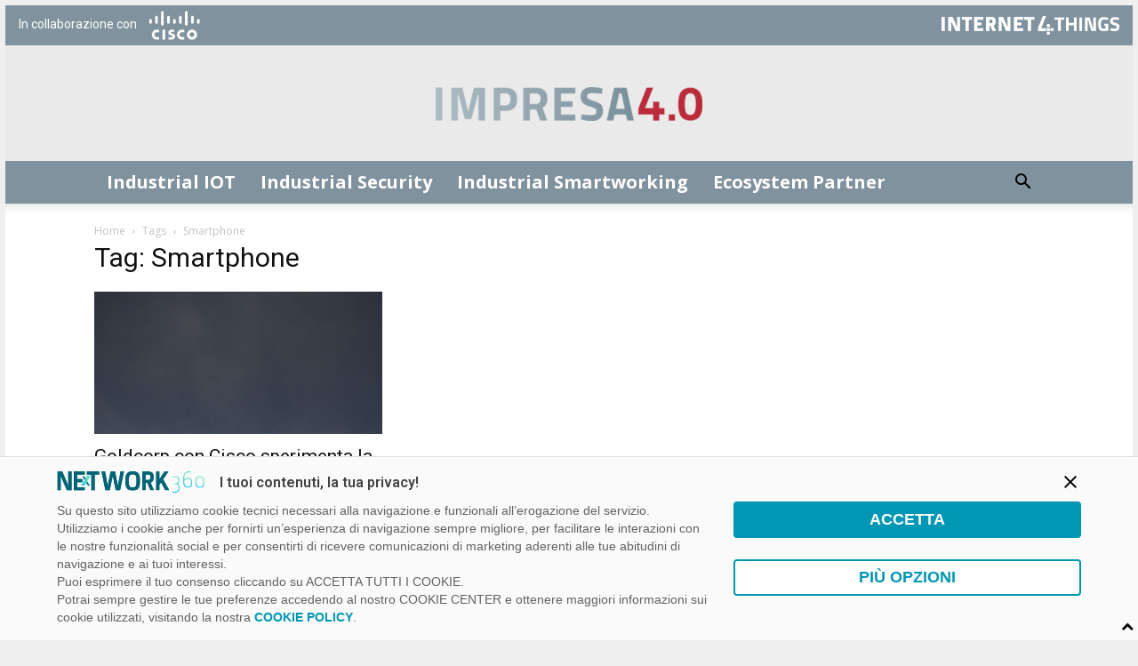

--- FILE ---
content_type: text/html; charset=UTF-8
request_url: https://www.impresa40.it/tag/smartphone/
body_size: 19452
content:
<!doctype html >
<!--[if IE 8]>    <html class="ie8" lang="en"> <![endif]-->
<!--[if IE 9]>    <html class="ie9" lang="en"> <![endif]-->
<!--[if gt IE 8]><!--> <html lang="it-IT"> <!--<![endif]-->
<head>
    <title>Smartphone Archivi - Impresa 4.0</title>
    <meta charset="UTF-8" />
    <meta name="viewport" content="width=device-width, initial-scale=1.0">
    <link rel="pingback" href="https://www.impresa40.it/xmlrpc.php" />
    <meta name='robots' content='index, follow, max-image-preview:large, max-snippet:-1, max-video-preview:-1' />

	<!-- This site is optimized with the Yoast SEO plugin v24.6 - https://yoast.com/wordpress/plugins/seo/ -->
	<link rel="canonical" href="https://www.impresa40.it/tag/smartphone/" />
	<meta property="og:locale" content="it_IT" />
	<meta property="og:type" content="article" />
	<meta property="og:title" content="Smartphone Archivi - Impresa 4.0" />
	<meta property="og:url" content="https://www.impresa40.it/tag/smartphone/" />
	<meta property="og:site_name" content="Impresa 4.0" />
	<meta name="twitter:card" content="summary_large_image" />
	<script type="application/ld+json" class="yoast-schema-graph">{"@context":"https://schema.org","@graph":[{"@type":"CollectionPage","@id":"https://www.impresa40.it/tag/smartphone/","url":"https://www.impresa40.it/tag/smartphone/","name":"Smartphone Archivi - Impresa 4.0","isPartOf":{"@id":"http://www.impresa40.it/#website"},"primaryImageOfPage":{"@id":"https://www.impresa40.it/tag/smartphone/#primaryimage"},"image":{"@id":"https://www.impresa40.it/tag/smartphone/#primaryimage"},"thumbnailUrl":"https://www.impresa40.it/wp-content/uploads/2024/01/21235662860_ed019c16e6_z1-1.jpg","breadcrumb":{"@id":"https://www.impresa40.it/tag/smartphone/#breadcrumb"},"inLanguage":"it-IT"},{"@type":"ImageObject","inLanguage":"it-IT","@id":"https://www.impresa40.it/tag/smartphone/#primaryimage","url":"https://www.impresa40.it/wp-content/uploads/2024/01/21235662860_ed019c16e6_z1-1.jpg","contentUrl":"https://www.impresa40.it/wp-content/uploads/2024/01/21235662860_ed019c16e6_z1-1.jpg","width":427,"height":640},{"@type":"BreadcrumbList","@id":"https://www.impresa40.it/tag/smartphone/#breadcrumb","itemListElement":[{"@type":"ListItem","position":1,"name":"Home","item":"https://www.impresa40.it/"},{"@type":"ListItem","position":2,"name":"Smartphone"}]},{"@type":"WebSite","@id":"http://www.impresa40.it/#website","url":"http://www.impresa40.it/","name":"Impresa 4.0","description":"","potentialAction":[{"@type":"SearchAction","target":{"@type":"EntryPoint","urlTemplate":"http://www.impresa40.it/?s={search_term_string}"},"query-input":{"@type":"PropertyValueSpecification","valueRequired":true,"valueName":"search_term_string"}}],"inLanguage":"it-IT"}]}</script>
	<!-- / Yoast SEO plugin. -->


<link rel='dns-prefetch' href='//fonts.googleapis.com' />
<link rel="alternate" type="application/rss+xml" title="Impresa 4.0 &raquo; Feed" href="https://www.impresa40.it/feed/" />
<link rel="alternate" type="application/rss+xml" title="Impresa 4.0 &raquo; Smartphone Feed del tag" href="https://www.impresa40.it/tag/smartphone/feed/" />
<style id='wp-img-auto-sizes-contain-inline-css' type='text/css'>
img:is([sizes=auto i],[sizes^="auto," i]){contain-intrinsic-size:3000px 1500px}
/*# sourceURL=wp-img-auto-sizes-contain-inline-css */
</style>
<style id='wp-emoji-styles-inline-css' type='text/css'>

	img.wp-smiley, img.emoji {
		display: inline !important;
		border: none !important;
		box-shadow: none !important;
		height: 1em !important;
		width: 1em !important;
		margin: 0 0.07em !important;
		vertical-align: -0.1em !important;
		background: none !important;
		padding: 0 !important;
	}
/*# sourceURL=wp-emoji-styles-inline-css */
</style>
<style id='classic-theme-styles-inline-css' type='text/css'>
/*! This file is auto-generated */
.wp-block-button__link{color:#fff;background-color:#32373c;border-radius:9999px;box-shadow:none;text-decoration:none;padding:calc(.667em + 2px) calc(1.333em + 2px);font-size:1.125em}.wp-block-file__button{background:#32373c;color:#fff;text-decoration:none}
/*# sourceURL=/wp-includes/css/classic-themes.min.css */
</style>
<link rel='stylesheet' id='td-plugin-multi-purpose-css' href='https://www.impresa40.it/wp-content/plugins/td-composer/td-multi-purpose/style.css?ver=72f925014dc5642945728092f057897e' type='text/css' media='all' />
<link rel='stylesheet' id='google-fonts-style-css' href='https://fonts.googleapis.com/css?family=Open+Sans%3A400%2C600%2C700%2C300%7CRoboto%3A400%2C600%2C700%2C300&#038;display=swap&#038;ver=12.6.6' type='text/css' media='all' />
<link rel='stylesheet' id='td-theme-css' href='https://www.impresa40.it/wp-content/themes/Newspaper/style.css?ver=12.6.6' type='text/css' media='all' />
<style id='td-theme-inline-css' type='text/css'>@media (max-width:767px){.td-header-desktop-wrap{display:none}}@media (min-width:767px){.td-header-mobile-wrap{display:none}}</style>
<link rel='stylesheet' id='td-theme-child-css' href='https://www.impresa40.it/wp-content/themes/Newspaper-child/style.css?ver=12.6.6c' type='text/css' media='all' />
<link rel='stylesheet' id='js_composer_front-css' href='https://www.impresa40.it/wp-content/plugins/js_composer/assets/css/js_composer.min.css?ver=7.6' type='text/css' media='all' />
<link rel='stylesheet' id='td-legacy-framework-front-style-css' href='https://www.impresa40.it/wp-content/plugins/td-composer/legacy/Newspaper/assets/css/td_legacy_main.css?ver=72f925014dc5642945728092f057897e' type='text/css' media='all' />
<link rel='stylesheet' id='td-standard-pack-framework-front-style-css' href='https://www.impresa40.it/wp-content/plugins/td-standard-pack/Newspaper/assets/css/td_standard_pack_main.css?ver=8f2d47acef43f76b1dfa75a39c0fe3df' type='text/css' media='all' />
<link rel='stylesheet' id='tdb_style_cloud_templates_front-css' href='https://www.impresa40.it/wp-content/plugins/td-cloud-library/assets/css/tdb_main.css?ver=b379c96c54343541fd8742379a419361' type='text/css' media='all' />
<link rel='stylesheet' id='npc-main-npc-css' href='https://www.impresa40.it/wp-content/uploads/wp-less/Newspaper-child/css/less/main-npc-9a74fb08ec.css' type='text/css' media='all' />
<link rel='stylesheet' id='npc-iot-bar-css' href='https://www.impresa40.it/wp-content/uploads/wp-less/Newspaper-child/css/less/iot-bar-cbef4da29d.css' type='text/css' media='all' />
<link rel='stylesheet' id='npc-cookie-digital-css' href='https://www.impresa40.it/wp-content/themes/Newspaper-child/css/cookie-digital.css?ver=10.3.9.0c' type='text/css' media='all' />
<script type="text/javascript" src="https://www.impresa40.it/wp-content/themes/Newspaper-child/js/uti.js?ver=10.3.9.0c" id="npc-utility-js"></script>
<script type="text/javascript" src="https://www.impresa40.it/wp-content/themes/Newspaper-child/js/cookie-digital.js?ver=10.3.9.0c" id="npc-cookieDJ-js"></script>
<script type="text/javascript" src="https://www.impresa40.it/wp-includes/js/jquery/jquery.min.js?ver=3.7.1" id="jquery-core-js"></script>
<script type="text/javascript" src="https://www.impresa40.it/wp-includes/js/jquery/jquery-migrate.min.js?ver=3.4.1" id="jquery-migrate-js"></script>
<script></script><link rel="https://api.w.org/" href="https://www.impresa40.it/wp-json/" /><link rel="alternate" title="JSON" type="application/json" href="https://www.impresa40.it/wp-json/wp/v2/tags/40" /><link rel="EditURI" type="application/rsd+xml" title="RSD" href="https://www.impresa40.it/xmlrpc.php?rsd" />

<!-- Google Tag Manager SUBITO DOPO APERTURA HEAD-->
    <script>(function(w,d,s,l,i){w[l]=w[l]||[];w[l].push({'gtm.start':
                new Date().getTime(),event:'gtm.js'});var f=d.getElementsByTagName(s)[0],
            j=d.createElement(s),dl=l!='dataLayer'?'&l='+l:'';j.async=true;j.src=
            'https://www.googletagmanager.com/gtm.js?id='+i+dl;f.parentNode.insertBefore(j,f);
        })(window,document,'script','dataLayer','GTM-KVGR3V');</script>
    <!-- End Google Tag Manager -->    <script>
        window.tdb_global_vars = {"wpRestUrl":"https:\/\/www.impresa40.it\/wp-json\/","permalinkStructure":"\/%category%\/%postname%\/"};
        window.tdb_p_autoload_vars = {"isAjax":false,"isAdminBarShowing":false,"autoloadScrollPercent":50};
    </script>
    
    <style id="tdb-global-colors">:root{--accent-color:#fff}</style>

    
	<meta name="generator" content="Powered by WPBakery Page Builder - drag and drop page builder for WordPress."/>

<!-- JS generated by theme -->

<script type="text/javascript" id="td-generated-header-js">
    
    

	    var tdBlocksArray = []; //here we store all the items for the current page

	    // td_block class - each ajax block uses a object of this class for requests
	    function tdBlock() {
		    this.id = '';
		    this.block_type = 1; //block type id (1-234 etc)
		    this.atts = '';
		    this.td_column_number = '';
		    this.td_current_page = 1; //
		    this.post_count = 0; //from wp
		    this.found_posts = 0; //from wp
		    this.max_num_pages = 0; //from wp
		    this.td_filter_value = ''; //current live filter value
		    this.is_ajax_running = false;
		    this.td_user_action = ''; // load more or infinite loader (used by the animation)
		    this.header_color = '';
		    this.ajax_pagination_infinite_stop = ''; //show load more at page x
	    }

        // td_js_generator - mini detector
        ( function () {
            var htmlTag = document.getElementsByTagName("html")[0];

	        if ( navigator.userAgent.indexOf("MSIE 10.0") > -1 ) {
                htmlTag.className += ' ie10';
            }

            if ( !!navigator.userAgent.match(/Trident.*rv\:11\./) ) {
                htmlTag.className += ' ie11';
            }

	        if ( navigator.userAgent.indexOf("Edge") > -1 ) {
                htmlTag.className += ' ieEdge';
            }

            if ( /(iPad|iPhone|iPod)/g.test(navigator.userAgent) ) {
                htmlTag.className += ' td-md-is-ios';
            }

            var user_agent = navigator.userAgent.toLowerCase();
            if ( user_agent.indexOf("android") > -1 ) {
                htmlTag.className += ' td-md-is-android';
            }

            if ( -1 !== navigator.userAgent.indexOf('Mac OS X')  ) {
                htmlTag.className += ' td-md-is-os-x';
            }

            if ( /chrom(e|ium)/.test(navigator.userAgent.toLowerCase()) ) {
               htmlTag.className += ' td-md-is-chrome';
            }

            if ( -1 !== navigator.userAgent.indexOf('Firefox') ) {
                htmlTag.className += ' td-md-is-firefox';
            }

            if ( -1 !== navigator.userAgent.indexOf('Safari') && -1 === navigator.userAgent.indexOf('Chrome') ) {
                htmlTag.className += ' td-md-is-safari';
            }

            if( -1 !== navigator.userAgent.indexOf('IEMobile') ){
                htmlTag.className += ' td-md-is-iemobile';
            }

        })();

        var tdLocalCache = {};

        ( function () {
            "use strict";

            tdLocalCache = {
                data: {},
                remove: function (resource_id) {
                    delete tdLocalCache.data[resource_id];
                },
                exist: function (resource_id) {
                    return tdLocalCache.data.hasOwnProperty(resource_id) && tdLocalCache.data[resource_id] !== null;
                },
                get: function (resource_id) {
                    return tdLocalCache.data[resource_id];
                },
                set: function (resource_id, cachedData) {
                    tdLocalCache.remove(resource_id);
                    tdLocalCache.data[resource_id] = cachedData;
                }
            };
        })();

    
    
var td_viewport_interval_list=[{"limitBottom":767,"sidebarWidth":228},{"limitBottom":1018,"sidebarWidth":300},{"limitBottom":1140,"sidebarWidth":324}];
var td_animation_stack_effect="type0";
var tds_animation_stack=true;
var td_animation_stack_specific_selectors=".entry-thumb, img, .td-lazy-img";
var td_animation_stack_general_selectors=".td-animation-stack img, .td-animation-stack .entry-thumb, .post img, .td-animation-stack .td-lazy-img";
var tdc_is_installed="yes";
var td_ajax_url="https:\/\/www.impresa40.it\/wp-admin\/admin-ajax.php?td_theme_name=Newspaper&v=12.6.6";
var td_get_template_directory_uri="https:\/\/www.impresa40.it\/wp-content\/plugins\/td-composer\/legacy\/common";
var tds_snap_menu="snap";
var tds_logo_on_sticky="show";
var tds_header_style="9";
var td_please_wait="Please wait...";
var td_email_user_pass_incorrect="User or password incorrect!";
var td_email_user_incorrect="Email or username incorrect!";
var td_email_incorrect="Email incorrect!";
var td_user_incorrect="Username incorrect!";
var td_email_user_empty="Email or username empty!";
var td_pass_empty="Pass empty!";
var td_pass_pattern_incorrect="Invalid Pass Pattern!";
var td_retype_pass_incorrect="Retyped Pass incorrect!";
var tds_more_articles_on_post_enable="";
var tds_more_articles_on_post_time_to_wait="";
var tds_more_articles_on_post_pages_distance_from_top=0;
var tds_captcha="";
var tds_theme_color_site_wide="#830016";
var tds_smart_sidebar="";
var tdThemeName="Newspaper";
var tdThemeNameWl="Newspaper";
var td_magnific_popup_translation_tPrev="Previous (Left arrow key)";
var td_magnific_popup_translation_tNext="Next (Right arrow key)";
var td_magnific_popup_translation_tCounter="%curr% of %total%";
var td_magnific_popup_translation_ajax_tError="The content from %url% could not be loaded.";
var td_magnific_popup_translation_image_tError="The image #%curr% could not be loaded.";
var tdBlockNonce="11031428c3";
var tdMobileMenu="enabled";
var tdMobileSearch="enabled";
var tdDateNamesI18n={"month_names":["Gennaio","Febbraio","Marzo","Aprile","Maggio","Giugno","Luglio","Agosto","Settembre","Ottobre","Novembre","Dicembre"],"month_names_short":["Gen","Feb","Mar","Apr","Mag","Giu","Lug","Ago","Set","Ott","Nov","Dic"],"day_names":["domenica","luned\u00ec","marted\u00ec","mercoled\u00ec","gioved\u00ec","venerd\u00ec","sabato"],"day_names_short":["Dom","Lun","Mar","Mer","Gio","Ven","Sab"]};
var tdb_modal_confirm="Save";
var tdb_modal_cancel="Cancel";
var tdb_modal_confirm_alt="Yes";
var tdb_modal_cancel_alt="No";
var td_deploy_mode="deploy";
var td_ad_background_click_link="";
var td_ad_background_click_target="";
</script>


<!-- Header style compiled by theme -->

<style>ul.sf-menu>.menu-item>a{font-size:20px;font-weight:bold}:root{--td_theme_color:#830016;--td_slider_text:rgba(131,0,22,0.7);--td_mobile_gradient_one_mob:rgba(49,59,69,0.7);--td_mobile_gradient_two_mob:rgba(51,147,184,0.7);--td_mobile_text_active_color:#830016}.td-header-style-12 .td-header-menu-wrap-full,.td-header-style-12 .td-affix,.td-grid-style-1.td-hover-1 .td-big-grid-post:hover .td-post-category,.td-grid-style-5.td-hover-1 .td-big-grid-post:hover .td-post-category,.td_category_template_3 .td-current-sub-category,.td_category_template_8 .td-category-header .td-category a.td-current-sub-category,.td_category_template_4 .td-category-siblings .td-category a:hover,.td_block_big_grid_9.td-grid-style-1 .td-post-category,.td_block_big_grid_9.td-grid-style-5 .td-post-category,.td-grid-style-6.td-hover-1 .td-module-thumb:after,.tdm-menu-active-style5 .td-header-menu-wrap .sf-menu>.current-menu-item>a,.tdm-menu-active-style5 .td-header-menu-wrap .sf-menu>.current-menu-ancestor>a,.tdm-menu-active-style5 .td-header-menu-wrap .sf-menu>.current-category-ancestor>a,.tdm-menu-active-style5 .td-header-menu-wrap .sf-menu>li>a:hover,.tdm-menu-active-style5 .td-header-menu-wrap .sf-menu>.sfHover>a{background-color:#830016}.td_mega_menu_sub_cats .cur-sub-cat,.td-mega-span h3 a:hover,.td_mod_mega_menu:hover .entry-title a,.header-search-wrap .result-msg a:hover,.td-header-top-menu .td-drop-down-search .td_module_wrap:hover .entry-title a,.td-header-top-menu .td-icon-search:hover,.td-header-wrap .result-msg a:hover,.top-header-menu li a:hover,.top-header-menu .current-menu-item>a,.top-header-menu .current-menu-ancestor>a,.top-header-menu .current-category-ancestor>a,.td-social-icon-wrap>a:hover,.td-header-sp-top-widget .td-social-icon-wrap a:hover,.td_mod_related_posts:hover h3>a,.td-post-template-11 .td-related-title .td-related-left:hover,.td-post-template-11 .td-related-title .td-related-right:hover,.td-post-template-11 .td-related-title .td-cur-simple-item,.td-post-template-11 .td_block_related_posts .td-next-prev-wrap a:hover,.td-category-header .td-pulldown-category-filter-link:hover,.td-category-siblings .td-subcat-dropdown a:hover,.td-category-siblings .td-subcat-dropdown a.td-current-sub-category,.footer-text-wrap .footer-email-wrap a,.footer-social-wrap a:hover,.td_module_17 .td-read-more a:hover,.td_module_18 .td-read-more a:hover,.td_module_19 .td-post-author-name a:hover,.td-pulldown-syle-2 .td-subcat-dropdown:hover .td-subcat-more span,.td-pulldown-syle-2 .td-subcat-dropdown:hover .td-subcat-more i,.td-pulldown-syle-3 .td-subcat-dropdown:hover .td-subcat-more span,.td-pulldown-syle-3 .td-subcat-dropdown:hover .td-subcat-more i,.tdm-menu-active-style3 .tdm-header.td-header-wrap .sf-menu>.current-category-ancestor>a,.tdm-menu-active-style3 .tdm-header.td-header-wrap .sf-menu>.current-menu-ancestor>a,.tdm-menu-active-style3 .tdm-header.td-header-wrap .sf-menu>.current-menu-item>a,.tdm-menu-active-style3 .tdm-header.td-header-wrap .sf-menu>.sfHover>a,.tdm-menu-active-style3 .tdm-header.td-header-wrap .sf-menu>li>a:hover{color:#830016}.td-mega-menu-page .wpb_content_element ul li a:hover,.td-theme-wrap .td-aj-search-results .td_module_wrap:hover .entry-title a,.td-theme-wrap .header-search-wrap .result-msg a:hover{color:#830016!important}.td_category_template_8 .td-category-header .td-category a.td-current-sub-category,.td_category_template_4 .td-category-siblings .td-category a:hover,.tdm-menu-active-style4 .tdm-header .sf-menu>.current-menu-item>a,.tdm-menu-active-style4 .tdm-header .sf-menu>.current-menu-ancestor>a,.tdm-menu-active-style4 .tdm-header .sf-menu>.current-category-ancestor>a,.tdm-menu-active-style4 .tdm-header .sf-menu>li>a:hover,.tdm-menu-active-style4 .tdm-header .sf-menu>.sfHover>a{border-color:#830016}.td-header-wrap .td-header-top-menu-full,.td-header-wrap .top-header-menu .sub-menu,.tdm-header-style-1.td-header-wrap .td-header-top-menu-full,.tdm-header-style-1.td-header-wrap .top-header-menu .sub-menu,.tdm-header-style-2.td-header-wrap .td-header-top-menu-full,.tdm-header-style-2.td-header-wrap .top-header-menu .sub-menu,.tdm-header-style-3.td-header-wrap .td-header-top-menu-full,.tdm-header-style-3.td-header-wrap .top-header-menu .sub-menu{background-color:#efefef}.td-header-style-8 .td-header-top-menu-full{background-color:transparent}.td-header-style-8 .td-header-top-menu-full .td-header-top-menu{background-color:#efefef;padding-left:15px;padding-right:15px}.td-header-wrap .td-header-top-menu-full .td-header-top-menu,.td-header-wrap .td-header-top-menu-full{border-bottom:none}.td-header-top-menu,.td-header-top-menu a,.td-header-wrap .td-header-top-menu-full .td-header-top-menu,.td-header-wrap .td-header-top-menu-full a,.td-header-style-8 .td-header-top-menu,.td-header-style-8 .td-header-top-menu a,.td-header-top-menu .td-drop-down-search .entry-title a{color:#ffffff}.top-header-menu .current-menu-item>a,.top-header-menu .current-menu-ancestor>a,.top-header-menu .current-category-ancestor>a,.top-header-menu li a:hover,.td-header-sp-top-widget .td-icon-search:hover{color:#ffffff}.td-header-wrap .td-header-sp-top-widget .td-icon-font,.td-header-style-7 .td-header-top-menu .td-social-icon-wrap .td-icon-font{color:#830016}.td-header-wrap .td-header-sp-top-widget i.td-icon-font:hover{color:#ffffff}.td-header-wrap .td-header-menu-wrap-full,.td-header-menu-wrap.td-affix,.td-header-style-3 .td-header-main-menu,.td-header-style-3 .td-affix .td-header-main-menu,.td-header-style-4 .td-header-main-menu,.td-header-style-4 .td-affix .td-header-main-menu,.td-header-style-8 .td-header-menu-wrap.td-affix,.td-header-style-8 .td-header-top-menu-full{background-color:#80929e}.td-boxed-layout .td-header-style-3 .td-header-menu-wrap,.td-boxed-layout .td-header-style-4 .td-header-menu-wrap,.td-header-style-3 .td_stretch_content .td-header-menu-wrap,.td-header-style-4 .td_stretch_content .td-header-menu-wrap{background-color:#80929e!important}@media (min-width:1019px){.td-header-style-1 .td-header-sp-recs,.td-header-style-1 .td-header-sp-logo{margin-bottom:28px}}@media (min-width:768px) and (max-width:1018px){.td-header-style-1 .td-header-sp-recs,.td-header-style-1 .td-header-sp-logo{margin-bottom:14px}}.td-header-style-7 .td-header-top-menu{border-bottom:none}ul.sf-menu>.td-menu-item>a,.td-theme-wrap .td-header-menu-social{font-size:20px;font-weight:bold}.td-header-menu-wrap.td-affix,.td-header-style-3 .td-affix .td-header-main-menu,.td-header-style-4 .td-affix .td-header-main-menu,.td-header-style-8 .td-header-menu-wrap.td-affix{background-color:#ffffff}.td-header-wrap .td-header-menu-wrap.td-affix .sf-menu>li>a,.td-header-wrap .td-affix .td-header-menu-social .td-social-icon-wrap a,.td-header-style-4 .td-affix .td-header-menu-social .td-social-icon-wrap i,.td-header-style-5 .td-affix .td-header-menu-social .td-social-icon-wrap i,.td-header-style-6 .td-affix .td-header-menu-social .td-social-icon-wrap i,.td-header-style-12 .td-affix .td-header-menu-social .td-social-icon-wrap i,.td-header-wrap .td-affix .header-search-wrap .td-icon-search{color:#80929e}.td-header-wrap .td-affix .td-header-menu-social+.td-search-wrapper #td-header-search-button:before{background-color:#80929e}.td-theme-wrap .td-mega-span h3 a{color:#1c313a}.td-theme-wrap .td_mod_mega_menu:hover .entry-title a,.td-theme-wrap .sf-menu .td_mega_menu_sub_cats .cur-sub-cat{color:#830016}.td-theme-wrap .sf-menu .td-mega-menu .td-post-category:hover,.td-theme-wrap .td-mega-menu .td-next-prev-wrap a:hover{background-color:#830016}.td-theme-wrap .td-mega-menu .td-next-prev-wrap a:hover{border-color:#830016}.td-theme-wrap .td-aj-search-results .td-module-title a,.td-theme-wrap #td-header-search,.td-theme-wrap .header-search-wrap .result-msg a{color:#1c313a}.td-theme-wrap .header-search-wrap .td-drop-down-search .btn:hover,.td-theme-wrap .td-aj-search-results .td_module_wrap:hover .entry-title a,.td-theme-wrap .header-search-wrap .result-msg a:hover{color:#830016!important}.td-banner-wrap-full,.td-header-style-11 .td-logo-wrap-full{background-color:#eaeaea}.td-header-style-11 .td-logo-wrap-full{border-bottom:0}@media (min-width:1019px){.td-header-style-2 .td-header-sp-recs,.td-header-style-5 .td-a-rec-id-header>div,.td-header-style-5 .td-g-rec-id-header>.adsbygoogle,.td-header-style-6 .td-a-rec-id-header>div,.td-header-style-6 .td-g-rec-id-header>.adsbygoogle,.td-header-style-7 .td-a-rec-id-header>div,.td-header-style-7 .td-g-rec-id-header>.adsbygoogle,.td-header-style-8 .td-a-rec-id-header>div,.td-header-style-8 .td-g-rec-id-header>.adsbygoogle,.td-header-style-12 .td-a-rec-id-header>div,.td-header-style-12 .td-g-rec-id-header>.adsbygoogle{margin-bottom:24px!important}}@media (min-width:768px) and (max-width:1018px){.td-header-style-2 .td-header-sp-recs,.td-header-style-5 .td-a-rec-id-header>div,.td-header-style-5 .td-g-rec-id-header>.adsbygoogle,.td-header-style-6 .td-a-rec-id-header>div,.td-header-style-6 .td-g-rec-id-header>.adsbygoogle,.td-header-style-7 .td-a-rec-id-header>div,.td-header-style-7 .td-g-rec-id-header>.adsbygoogle,.td-header-style-8 .td-a-rec-id-header>div,.td-header-style-8 .td-g-rec-id-header>.adsbygoogle,.td-header-style-12 .td-a-rec-id-header>div,.td-header-style-12 .td-g-rec-id-header>.adsbygoogle{margin-bottom:14px!important}}.td-theme-wrap .sf-menu .td-normal-menu .td-menu-item>a:hover,.td-theme-wrap .sf-menu .td-normal-menu .sfHover>a,.td-theme-wrap .sf-menu .td-normal-menu .current-menu-ancestor>a,.td-theme-wrap .sf-menu .td-normal-menu .current-category-ancestor>a,.td-theme-wrap .sf-menu .td-normal-menu .current-menu-item>a{color:#830016}.td-footer-wrapper,.td-footer-wrapper .td_block_template_7 .td-block-title>*,.td-footer-wrapper .td_block_template_17 .td-block-title,.td-footer-wrapper .td-block-title-wrap .td-wrapper-pulldown-filter{background-color:#2a2a2a}.td-sub-footer-container{background-color:#2a2a2a}.post .td-post-header .entry-title{color:#ffffff}.td_module_15 .entry-title a{color:#ffffff}.top-header-menu>li>a,.td-weather-top-widget .td-weather-now .td-big-degrees,.td-weather-top-widget .td-weather-header .td-weather-city,.td-header-sp-top-menu .td_data_time{font-size:17px;font-weight:600}.td_module_14 .td-module-title{font-size:46px;line-height:56px;font-weight:300}body{background-color:#efefef}ul.sf-menu>.menu-item>a{font-size:20px;font-weight:bold}:root{--td_theme_color:#830016;--td_slider_text:rgba(131,0,22,0.7);--td_mobile_gradient_one_mob:rgba(49,59,69,0.7);--td_mobile_gradient_two_mob:rgba(51,147,184,0.7);--td_mobile_text_active_color:#830016}.td-header-style-12 .td-header-menu-wrap-full,.td-header-style-12 .td-affix,.td-grid-style-1.td-hover-1 .td-big-grid-post:hover .td-post-category,.td-grid-style-5.td-hover-1 .td-big-grid-post:hover .td-post-category,.td_category_template_3 .td-current-sub-category,.td_category_template_8 .td-category-header .td-category a.td-current-sub-category,.td_category_template_4 .td-category-siblings .td-category a:hover,.td_block_big_grid_9.td-grid-style-1 .td-post-category,.td_block_big_grid_9.td-grid-style-5 .td-post-category,.td-grid-style-6.td-hover-1 .td-module-thumb:after,.tdm-menu-active-style5 .td-header-menu-wrap .sf-menu>.current-menu-item>a,.tdm-menu-active-style5 .td-header-menu-wrap .sf-menu>.current-menu-ancestor>a,.tdm-menu-active-style5 .td-header-menu-wrap .sf-menu>.current-category-ancestor>a,.tdm-menu-active-style5 .td-header-menu-wrap .sf-menu>li>a:hover,.tdm-menu-active-style5 .td-header-menu-wrap .sf-menu>.sfHover>a{background-color:#830016}.td_mega_menu_sub_cats .cur-sub-cat,.td-mega-span h3 a:hover,.td_mod_mega_menu:hover .entry-title a,.header-search-wrap .result-msg a:hover,.td-header-top-menu .td-drop-down-search .td_module_wrap:hover .entry-title a,.td-header-top-menu .td-icon-search:hover,.td-header-wrap .result-msg a:hover,.top-header-menu li a:hover,.top-header-menu .current-menu-item>a,.top-header-menu .current-menu-ancestor>a,.top-header-menu .current-category-ancestor>a,.td-social-icon-wrap>a:hover,.td-header-sp-top-widget .td-social-icon-wrap a:hover,.td_mod_related_posts:hover h3>a,.td-post-template-11 .td-related-title .td-related-left:hover,.td-post-template-11 .td-related-title .td-related-right:hover,.td-post-template-11 .td-related-title .td-cur-simple-item,.td-post-template-11 .td_block_related_posts .td-next-prev-wrap a:hover,.td-category-header .td-pulldown-category-filter-link:hover,.td-category-siblings .td-subcat-dropdown a:hover,.td-category-siblings .td-subcat-dropdown a.td-current-sub-category,.footer-text-wrap .footer-email-wrap a,.footer-social-wrap a:hover,.td_module_17 .td-read-more a:hover,.td_module_18 .td-read-more a:hover,.td_module_19 .td-post-author-name a:hover,.td-pulldown-syle-2 .td-subcat-dropdown:hover .td-subcat-more span,.td-pulldown-syle-2 .td-subcat-dropdown:hover .td-subcat-more i,.td-pulldown-syle-3 .td-subcat-dropdown:hover .td-subcat-more span,.td-pulldown-syle-3 .td-subcat-dropdown:hover .td-subcat-more i,.tdm-menu-active-style3 .tdm-header.td-header-wrap .sf-menu>.current-category-ancestor>a,.tdm-menu-active-style3 .tdm-header.td-header-wrap .sf-menu>.current-menu-ancestor>a,.tdm-menu-active-style3 .tdm-header.td-header-wrap .sf-menu>.current-menu-item>a,.tdm-menu-active-style3 .tdm-header.td-header-wrap .sf-menu>.sfHover>a,.tdm-menu-active-style3 .tdm-header.td-header-wrap .sf-menu>li>a:hover{color:#830016}.td-mega-menu-page .wpb_content_element ul li a:hover,.td-theme-wrap .td-aj-search-results .td_module_wrap:hover .entry-title a,.td-theme-wrap .header-search-wrap .result-msg a:hover{color:#830016!important}.td_category_template_8 .td-category-header .td-category a.td-current-sub-category,.td_category_template_4 .td-category-siblings .td-category a:hover,.tdm-menu-active-style4 .tdm-header .sf-menu>.current-menu-item>a,.tdm-menu-active-style4 .tdm-header .sf-menu>.current-menu-ancestor>a,.tdm-menu-active-style4 .tdm-header .sf-menu>.current-category-ancestor>a,.tdm-menu-active-style4 .tdm-header .sf-menu>li>a:hover,.tdm-menu-active-style4 .tdm-header .sf-menu>.sfHover>a{border-color:#830016}.td-header-wrap .td-header-top-menu-full,.td-header-wrap .top-header-menu .sub-menu,.tdm-header-style-1.td-header-wrap .td-header-top-menu-full,.tdm-header-style-1.td-header-wrap .top-header-menu .sub-menu,.tdm-header-style-2.td-header-wrap .td-header-top-menu-full,.tdm-header-style-2.td-header-wrap .top-header-menu .sub-menu,.tdm-header-style-3.td-header-wrap .td-header-top-menu-full,.tdm-header-style-3.td-header-wrap .top-header-menu .sub-menu{background-color:#efefef}.td-header-style-8 .td-header-top-menu-full{background-color:transparent}.td-header-style-8 .td-header-top-menu-full .td-header-top-menu{background-color:#efefef;padding-left:15px;padding-right:15px}.td-header-wrap .td-header-top-menu-full .td-header-top-menu,.td-header-wrap .td-header-top-menu-full{border-bottom:none}.td-header-top-menu,.td-header-top-menu a,.td-header-wrap .td-header-top-menu-full .td-header-top-menu,.td-header-wrap .td-header-top-menu-full a,.td-header-style-8 .td-header-top-menu,.td-header-style-8 .td-header-top-menu a,.td-header-top-menu .td-drop-down-search .entry-title a{color:#ffffff}.top-header-menu .current-menu-item>a,.top-header-menu .current-menu-ancestor>a,.top-header-menu .current-category-ancestor>a,.top-header-menu li a:hover,.td-header-sp-top-widget .td-icon-search:hover{color:#ffffff}.td-header-wrap .td-header-sp-top-widget .td-icon-font,.td-header-style-7 .td-header-top-menu .td-social-icon-wrap .td-icon-font{color:#830016}.td-header-wrap .td-header-sp-top-widget i.td-icon-font:hover{color:#ffffff}.td-header-wrap .td-header-menu-wrap-full,.td-header-menu-wrap.td-affix,.td-header-style-3 .td-header-main-menu,.td-header-style-3 .td-affix .td-header-main-menu,.td-header-style-4 .td-header-main-menu,.td-header-style-4 .td-affix .td-header-main-menu,.td-header-style-8 .td-header-menu-wrap.td-affix,.td-header-style-8 .td-header-top-menu-full{background-color:#80929e}.td-boxed-layout .td-header-style-3 .td-header-menu-wrap,.td-boxed-layout .td-header-style-4 .td-header-menu-wrap,.td-header-style-3 .td_stretch_content .td-header-menu-wrap,.td-header-style-4 .td_stretch_content .td-header-menu-wrap{background-color:#80929e!important}@media (min-width:1019px){.td-header-style-1 .td-header-sp-recs,.td-header-style-1 .td-header-sp-logo{margin-bottom:28px}}@media (min-width:768px) and (max-width:1018px){.td-header-style-1 .td-header-sp-recs,.td-header-style-1 .td-header-sp-logo{margin-bottom:14px}}.td-header-style-7 .td-header-top-menu{border-bottom:none}ul.sf-menu>.td-menu-item>a,.td-theme-wrap .td-header-menu-social{font-size:20px;font-weight:bold}.td-header-menu-wrap.td-affix,.td-header-style-3 .td-affix .td-header-main-menu,.td-header-style-4 .td-affix .td-header-main-menu,.td-header-style-8 .td-header-menu-wrap.td-affix{background-color:#ffffff}.td-header-wrap .td-header-menu-wrap.td-affix .sf-menu>li>a,.td-header-wrap .td-affix .td-header-menu-social .td-social-icon-wrap a,.td-header-style-4 .td-affix .td-header-menu-social .td-social-icon-wrap i,.td-header-style-5 .td-affix .td-header-menu-social .td-social-icon-wrap i,.td-header-style-6 .td-affix .td-header-menu-social .td-social-icon-wrap i,.td-header-style-12 .td-affix .td-header-menu-social .td-social-icon-wrap i,.td-header-wrap .td-affix .header-search-wrap .td-icon-search{color:#80929e}.td-header-wrap .td-affix .td-header-menu-social+.td-search-wrapper #td-header-search-button:before{background-color:#80929e}.td-theme-wrap .td-mega-span h3 a{color:#1c313a}.td-theme-wrap .td_mod_mega_menu:hover .entry-title a,.td-theme-wrap .sf-menu .td_mega_menu_sub_cats .cur-sub-cat{color:#830016}.td-theme-wrap .sf-menu .td-mega-menu .td-post-category:hover,.td-theme-wrap .td-mega-menu .td-next-prev-wrap a:hover{background-color:#830016}.td-theme-wrap .td-mega-menu .td-next-prev-wrap a:hover{border-color:#830016}.td-theme-wrap .td-aj-search-results .td-module-title a,.td-theme-wrap #td-header-search,.td-theme-wrap .header-search-wrap .result-msg a{color:#1c313a}.td-theme-wrap .header-search-wrap .td-drop-down-search .btn:hover,.td-theme-wrap .td-aj-search-results .td_module_wrap:hover .entry-title a,.td-theme-wrap .header-search-wrap .result-msg a:hover{color:#830016!important}.td-banner-wrap-full,.td-header-style-11 .td-logo-wrap-full{background-color:#eaeaea}.td-header-style-11 .td-logo-wrap-full{border-bottom:0}@media (min-width:1019px){.td-header-style-2 .td-header-sp-recs,.td-header-style-5 .td-a-rec-id-header>div,.td-header-style-5 .td-g-rec-id-header>.adsbygoogle,.td-header-style-6 .td-a-rec-id-header>div,.td-header-style-6 .td-g-rec-id-header>.adsbygoogle,.td-header-style-7 .td-a-rec-id-header>div,.td-header-style-7 .td-g-rec-id-header>.adsbygoogle,.td-header-style-8 .td-a-rec-id-header>div,.td-header-style-8 .td-g-rec-id-header>.adsbygoogle,.td-header-style-12 .td-a-rec-id-header>div,.td-header-style-12 .td-g-rec-id-header>.adsbygoogle{margin-bottom:24px!important}}@media (min-width:768px) and (max-width:1018px){.td-header-style-2 .td-header-sp-recs,.td-header-style-5 .td-a-rec-id-header>div,.td-header-style-5 .td-g-rec-id-header>.adsbygoogle,.td-header-style-6 .td-a-rec-id-header>div,.td-header-style-6 .td-g-rec-id-header>.adsbygoogle,.td-header-style-7 .td-a-rec-id-header>div,.td-header-style-7 .td-g-rec-id-header>.adsbygoogle,.td-header-style-8 .td-a-rec-id-header>div,.td-header-style-8 .td-g-rec-id-header>.adsbygoogle,.td-header-style-12 .td-a-rec-id-header>div,.td-header-style-12 .td-g-rec-id-header>.adsbygoogle{margin-bottom:14px!important}}.td-theme-wrap .sf-menu .td-normal-menu .td-menu-item>a:hover,.td-theme-wrap .sf-menu .td-normal-menu .sfHover>a,.td-theme-wrap .sf-menu .td-normal-menu .current-menu-ancestor>a,.td-theme-wrap .sf-menu .td-normal-menu .current-category-ancestor>a,.td-theme-wrap .sf-menu .td-normal-menu .current-menu-item>a{color:#830016}.td-footer-wrapper,.td-footer-wrapper .td_block_template_7 .td-block-title>*,.td-footer-wrapper .td_block_template_17 .td-block-title,.td-footer-wrapper .td-block-title-wrap .td-wrapper-pulldown-filter{background-color:#2a2a2a}.td-sub-footer-container{background-color:#2a2a2a}.post .td-post-header .entry-title{color:#ffffff}.td_module_15 .entry-title a{color:#ffffff}.top-header-menu>li>a,.td-weather-top-widget .td-weather-now .td-big-degrees,.td-weather-top-widget .td-weather-header .td-weather-city,.td-header-sp-top-menu .td_data_time{font-size:17px;font-weight:600}.td_module_14 .td-module-title{font-size:46px;line-height:56px;font-weight:300}</style>




<script type="application/ld+json">
    {
        "@context": "https://schema.org",
        "@type": "BreadcrumbList",
        "itemListElement": [
            {
                "@type": "ListItem",
                "position": 1,
                "item": {
                    "@type": "WebSite",
                    "@id": "https://www.impresa40.it/",
                    "name": "Home"
                }
            },
            {
                "@type": "ListItem",
                "position": 2,
                    "item": {
                    "@type": "WebPage",
                    "@id": "https://www.impresa40.it/tag/smartphone/",
                    "name": "Smartphone"
                }
            }    
        ]
    }
</script>
		<style type="text/css" id="wp-custom-css">
			
		</style>
		
<!-- Button style compiled by theme -->

<style>.tdm-btn-style1{background-color:#830016}.tdm-btn-style2:before{border-color:#830016}.tdm-btn-style2{color:#830016}.tdm-btn-style3{-webkit-box-shadow:0 2px 16px #830016;-moz-box-shadow:0 2px 16px #830016;box-shadow:0 2px 16px #830016}.tdm-btn-style3:hover{-webkit-box-shadow:0 4px 26px #830016;-moz-box-shadow:0 4px 26px #830016;box-shadow:0 4px 26px #830016}@media (min-width:1141px){#td-outer-wrap{margin:6px;position:relative}.td-boxed-layout .td-container-wrap{width:auto}.td-theme-wrap .td-header-menu-wrap.td-affix{width:calc(100% - 6px * 2)!important}}</style>

<noscript><style> .wpb_animate_when_almost_visible { opacity: 1; }</style></noscript>	<style id="tdw-css-placeholder"></style><style id='global-styles-inline-css' type='text/css'>
:root{--wp--preset--aspect-ratio--square: 1;--wp--preset--aspect-ratio--4-3: 4/3;--wp--preset--aspect-ratio--3-4: 3/4;--wp--preset--aspect-ratio--3-2: 3/2;--wp--preset--aspect-ratio--2-3: 2/3;--wp--preset--aspect-ratio--16-9: 16/9;--wp--preset--aspect-ratio--9-16: 9/16;--wp--preset--color--black: #000000;--wp--preset--color--cyan-bluish-gray: #abb8c3;--wp--preset--color--white: #ffffff;--wp--preset--color--pale-pink: #f78da7;--wp--preset--color--vivid-red: #cf2e2e;--wp--preset--color--luminous-vivid-orange: #ff6900;--wp--preset--color--luminous-vivid-amber: #fcb900;--wp--preset--color--light-green-cyan: #7bdcb5;--wp--preset--color--vivid-green-cyan: #00d084;--wp--preset--color--pale-cyan-blue: #8ed1fc;--wp--preset--color--vivid-cyan-blue: #0693e3;--wp--preset--color--vivid-purple: #9b51e0;--wp--preset--gradient--vivid-cyan-blue-to-vivid-purple: linear-gradient(135deg,rgb(6,147,227) 0%,rgb(155,81,224) 100%);--wp--preset--gradient--light-green-cyan-to-vivid-green-cyan: linear-gradient(135deg,rgb(122,220,180) 0%,rgb(0,208,130) 100%);--wp--preset--gradient--luminous-vivid-amber-to-luminous-vivid-orange: linear-gradient(135deg,rgb(252,185,0) 0%,rgb(255,105,0) 100%);--wp--preset--gradient--luminous-vivid-orange-to-vivid-red: linear-gradient(135deg,rgb(255,105,0) 0%,rgb(207,46,46) 100%);--wp--preset--gradient--very-light-gray-to-cyan-bluish-gray: linear-gradient(135deg,rgb(238,238,238) 0%,rgb(169,184,195) 100%);--wp--preset--gradient--cool-to-warm-spectrum: linear-gradient(135deg,rgb(74,234,220) 0%,rgb(151,120,209) 20%,rgb(207,42,186) 40%,rgb(238,44,130) 60%,rgb(251,105,98) 80%,rgb(254,248,76) 100%);--wp--preset--gradient--blush-light-purple: linear-gradient(135deg,rgb(255,206,236) 0%,rgb(152,150,240) 100%);--wp--preset--gradient--blush-bordeaux: linear-gradient(135deg,rgb(254,205,165) 0%,rgb(254,45,45) 50%,rgb(107,0,62) 100%);--wp--preset--gradient--luminous-dusk: linear-gradient(135deg,rgb(255,203,112) 0%,rgb(199,81,192) 50%,rgb(65,88,208) 100%);--wp--preset--gradient--pale-ocean: linear-gradient(135deg,rgb(255,245,203) 0%,rgb(182,227,212) 50%,rgb(51,167,181) 100%);--wp--preset--gradient--electric-grass: linear-gradient(135deg,rgb(202,248,128) 0%,rgb(113,206,126) 100%);--wp--preset--gradient--midnight: linear-gradient(135deg,rgb(2,3,129) 0%,rgb(40,116,252) 100%);--wp--preset--font-size--small: 11px;--wp--preset--font-size--medium: 20px;--wp--preset--font-size--large: 32px;--wp--preset--font-size--x-large: 42px;--wp--preset--font-size--regular: 15px;--wp--preset--font-size--larger: 50px;--wp--preset--spacing--20: 0.44rem;--wp--preset--spacing--30: 0.67rem;--wp--preset--spacing--40: 1rem;--wp--preset--spacing--50: 1.5rem;--wp--preset--spacing--60: 2.25rem;--wp--preset--spacing--70: 3.38rem;--wp--preset--spacing--80: 5.06rem;--wp--preset--shadow--natural: 6px 6px 9px rgba(0, 0, 0, 0.2);--wp--preset--shadow--deep: 12px 12px 50px rgba(0, 0, 0, 0.4);--wp--preset--shadow--sharp: 6px 6px 0px rgba(0, 0, 0, 0.2);--wp--preset--shadow--outlined: 6px 6px 0px -3px rgb(255, 255, 255), 6px 6px rgb(0, 0, 0);--wp--preset--shadow--crisp: 6px 6px 0px rgb(0, 0, 0);}:where(.is-layout-flex){gap: 0.5em;}:where(.is-layout-grid){gap: 0.5em;}body .is-layout-flex{display: flex;}.is-layout-flex{flex-wrap: wrap;align-items: center;}.is-layout-flex > :is(*, div){margin: 0;}body .is-layout-grid{display: grid;}.is-layout-grid > :is(*, div){margin: 0;}:where(.wp-block-columns.is-layout-flex){gap: 2em;}:where(.wp-block-columns.is-layout-grid){gap: 2em;}:where(.wp-block-post-template.is-layout-flex){gap: 1.25em;}:where(.wp-block-post-template.is-layout-grid){gap: 1.25em;}.has-black-color{color: var(--wp--preset--color--black) !important;}.has-cyan-bluish-gray-color{color: var(--wp--preset--color--cyan-bluish-gray) !important;}.has-white-color{color: var(--wp--preset--color--white) !important;}.has-pale-pink-color{color: var(--wp--preset--color--pale-pink) !important;}.has-vivid-red-color{color: var(--wp--preset--color--vivid-red) !important;}.has-luminous-vivid-orange-color{color: var(--wp--preset--color--luminous-vivid-orange) !important;}.has-luminous-vivid-amber-color{color: var(--wp--preset--color--luminous-vivid-amber) !important;}.has-light-green-cyan-color{color: var(--wp--preset--color--light-green-cyan) !important;}.has-vivid-green-cyan-color{color: var(--wp--preset--color--vivid-green-cyan) !important;}.has-pale-cyan-blue-color{color: var(--wp--preset--color--pale-cyan-blue) !important;}.has-vivid-cyan-blue-color{color: var(--wp--preset--color--vivid-cyan-blue) !important;}.has-vivid-purple-color{color: var(--wp--preset--color--vivid-purple) !important;}.has-black-background-color{background-color: var(--wp--preset--color--black) !important;}.has-cyan-bluish-gray-background-color{background-color: var(--wp--preset--color--cyan-bluish-gray) !important;}.has-white-background-color{background-color: var(--wp--preset--color--white) !important;}.has-pale-pink-background-color{background-color: var(--wp--preset--color--pale-pink) !important;}.has-vivid-red-background-color{background-color: var(--wp--preset--color--vivid-red) !important;}.has-luminous-vivid-orange-background-color{background-color: var(--wp--preset--color--luminous-vivid-orange) !important;}.has-luminous-vivid-amber-background-color{background-color: var(--wp--preset--color--luminous-vivid-amber) !important;}.has-light-green-cyan-background-color{background-color: var(--wp--preset--color--light-green-cyan) !important;}.has-vivid-green-cyan-background-color{background-color: var(--wp--preset--color--vivid-green-cyan) !important;}.has-pale-cyan-blue-background-color{background-color: var(--wp--preset--color--pale-cyan-blue) !important;}.has-vivid-cyan-blue-background-color{background-color: var(--wp--preset--color--vivid-cyan-blue) !important;}.has-vivid-purple-background-color{background-color: var(--wp--preset--color--vivid-purple) !important;}.has-black-border-color{border-color: var(--wp--preset--color--black) !important;}.has-cyan-bluish-gray-border-color{border-color: var(--wp--preset--color--cyan-bluish-gray) !important;}.has-white-border-color{border-color: var(--wp--preset--color--white) !important;}.has-pale-pink-border-color{border-color: var(--wp--preset--color--pale-pink) !important;}.has-vivid-red-border-color{border-color: var(--wp--preset--color--vivid-red) !important;}.has-luminous-vivid-orange-border-color{border-color: var(--wp--preset--color--luminous-vivid-orange) !important;}.has-luminous-vivid-amber-border-color{border-color: var(--wp--preset--color--luminous-vivid-amber) !important;}.has-light-green-cyan-border-color{border-color: var(--wp--preset--color--light-green-cyan) !important;}.has-vivid-green-cyan-border-color{border-color: var(--wp--preset--color--vivid-green-cyan) !important;}.has-pale-cyan-blue-border-color{border-color: var(--wp--preset--color--pale-cyan-blue) !important;}.has-vivid-cyan-blue-border-color{border-color: var(--wp--preset--color--vivid-cyan-blue) !important;}.has-vivid-purple-border-color{border-color: var(--wp--preset--color--vivid-purple) !important;}.has-vivid-cyan-blue-to-vivid-purple-gradient-background{background: var(--wp--preset--gradient--vivid-cyan-blue-to-vivid-purple) !important;}.has-light-green-cyan-to-vivid-green-cyan-gradient-background{background: var(--wp--preset--gradient--light-green-cyan-to-vivid-green-cyan) !important;}.has-luminous-vivid-amber-to-luminous-vivid-orange-gradient-background{background: var(--wp--preset--gradient--luminous-vivid-amber-to-luminous-vivid-orange) !important;}.has-luminous-vivid-orange-to-vivid-red-gradient-background{background: var(--wp--preset--gradient--luminous-vivid-orange-to-vivid-red) !important;}.has-very-light-gray-to-cyan-bluish-gray-gradient-background{background: var(--wp--preset--gradient--very-light-gray-to-cyan-bluish-gray) !important;}.has-cool-to-warm-spectrum-gradient-background{background: var(--wp--preset--gradient--cool-to-warm-spectrum) !important;}.has-blush-light-purple-gradient-background{background: var(--wp--preset--gradient--blush-light-purple) !important;}.has-blush-bordeaux-gradient-background{background: var(--wp--preset--gradient--blush-bordeaux) !important;}.has-luminous-dusk-gradient-background{background: var(--wp--preset--gradient--luminous-dusk) !important;}.has-pale-ocean-gradient-background{background: var(--wp--preset--gradient--pale-ocean) !important;}.has-electric-grass-gradient-background{background: var(--wp--preset--gradient--electric-grass) !important;}.has-midnight-gradient-background{background: var(--wp--preset--gradient--midnight) !important;}.has-small-font-size{font-size: var(--wp--preset--font-size--small) !important;}.has-medium-font-size{font-size: var(--wp--preset--font-size--medium) !important;}.has-large-font-size{font-size: var(--wp--preset--font-size--large) !important;}.has-x-large-font-size{font-size: var(--wp--preset--font-size--x-large) !important;}
/*# sourceURL=global-styles-inline-css */
</style>
</head>

<body class="archive tag tag-smartphone tag-40 wp-theme-Newspaper wp-child-theme-Newspaper-child td-standard-pack tdm-menu-active-style3 global-block-template-1 td-technology wpb-js-composer js-comp-ver-7.6 vc_responsive td-animation-stack-type0 td-boxed-layout" itemscope="itemscope" itemtype="https://schema.org/WebPage">

<!-- Google Tag Manager (noscript) SUBITO DOPO APERTURA BODY-->
    <noscript><iframe src="https://www.googletagmanager.com/ns.html?id=GTM-KVGR3V"
                      height="0" width="0" style="display:none;visibility:hidden"></iframe></noscript>
    <!-- End Google Tag Manager (noscript) -->
<div class="td-scroll-up"><i class="td-icon-menu-up"></i></div>

<div class="td-menu-background" style="visibility:hidden"></div>
<div id="td-mobile-nav" style="visibility:hidden">
    <div class="td-mobile-container">
        <!-- mobile menu top section -->
        <div class="td-menu-socials-wrap">
            <!-- socials -->
            <div class="td-menu-socials">
                
        <span class="td-social-icon-wrap">
            <a target="_blank" href="#" title="Facebook">
                <i class="td-icon-font td-icon-facebook"></i>
                <span style="display: none">Facebook</span>
            </a>
        </span>
        <span class="td-social-icon-wrap">
            <a target="_blank" href="#" title="Twitter">
                <i class="td-icon-font td-icon-twitter"></i>
                <span style="display: none">Twitter</span>
            </a>
        </span>
        <span class="td-social-icon-wrap">
            <a target="_blank" href="#" title="Youtube">
                <i class="td-icon-font td-icon-youtube"></i>
                <span style="display: none">Youtube</span>
            </a>
        </span>            </div>
            <!-- close button -->
            <div class="td-mobile-close">
                <span><i class="td-icon-close-mobile"></i></span>
            </div>
        </div>

        <!-- login section -->
        
        <!-- menu section -->
        <div class="td-mobile-content">
            <div class="menu-impresa-4-0-2021-container"><ul id="menu-impresa-4-0-2021" class="td-mobile-main-menu"><li id="menu-item-577" class="menu-item menu-item-type-taxonomy menu-item-object-category menu-item-first menu-item-577"><a href="https://www.impresa40.it/industrial-iot/">Industrial IOT</a></li>
<li id="menu-item-578" class="menu-item menu-item-type-taxonomy menu-item-object-category menu-item-578"><a href="https://www.impresa40.it/industrial-security/">Industrial Security</a></li>
<li id="menu-item-580" class="menu-item menu-item-type-taxonomy menu-item-object-category menu-item-580"><a href="https://www.impresa40.it/industrial-smartworking/">Industrial Smartworking</a></li>
<li id="menu-item-579" class="menu-item menu-item-type-taxonomy menu-item-object-category menu-item-579"><a href="https://www.impresa40.it/ecosystem-partner/">Ecosystem Partner</a></li>
</ul></div>        </div>
    </div>

    <!-- register/login section -->
    </div><div class="td-search-background" style="visibility:hidden"></div>
<div class="td-search-wrap-mob" style="visibility:hidden">
	<div class="td-drop-down-search">
		<form method="get" class="td-search-form" action="https://www.impresa40.it/">
			<!-- close button -->
			<div class="td-search-close">
				<span><i class="td-icon-close-mobile"></i></span>
			</div>
			<div role="search" class="td-search-input">
				<span>Search</span>
				<input id="td-header-search-mob" type="text" value="" name="s" autocomplete="off" />
			</div>
		</form>
		<div id="td-aj-search-mob" class="td-ajax-search-flex"></div>
	</div>
</div>

<div id="td-outer-wrap" class="td-theme-wrap">
    <div class="iot-bar" style="background-color:#80929e;" >
    <div>
        <div class="col-md-6 left">
            <div class="td-banner-wrap-full td-logo-wrap-full  cat_powered_by">
                <div style="float: left;
    color: #fff;
    top: 11px;
    position: relative;
    padding-left: 15px;">

                    In collaborazione con </div>
                <div style="float: left;
    position: relative;
    bottom: -5px;
    margin-left: 10px;
    max-height: 35px; ">  <span>
            <img src="/wp-content/themes/Newspaper-child/immagini/Logo_no_TM_White-RGB_43px.png" style="max-height:35px;">
        </span></div>
            </div>

        </div>
        <div class="col-md-6 right" style="    position: relative;
    top: 12px; right:15px;">
            <a target="_blank" href="https://www.internet4things.it">
                <img style="max-width:200px;" src="/wp-content/themes/Newspaper-child/immagini/Internet4Things_logo_white.png" />
            </a>
        </div>

    </div>
</div>
    
    
        <div class="tdc-header-wrap ">

            <!--
Header style 9
-->

<div class="td-header-wrap td-header-style-9 ">
    
    
    <div class="td-banner-wrap-full td-logo-wrap-full td-logo-mobile-loaded td-container-wrap ">
        <div class="td-header-sp-logo">
            		<a class="td-main-logo" href="https://www.impresa40.it/">
			<img class="td-retina-data"  data-retina="/wp-content/uploads/2024/01/impresa4-0_logo_hd_fullhd_light-300x38.png" src="/wp-content/uploads/2024/01/impresa4-0_logo_hd_fullhd_light-300x38.png" alt="Impresa 4.0" title="Impresa 4.0"  width="" height=""/>
			<span class="td-visual-hidden">Impresa 4.0</span>
		</a>
	        </div>
    </div>

    <div class="td-header-menu-wrap-full td-container-wrap ">
        
        <div class="td-header-menu-wrap td-header-gradient ">
            <div class="td-container td-header-row td-header-main-menu">
                <div id="td-header-menu" role="navigation">
        <div id="td-top-mobile-toggle"><a href="#" role="button" aria-label="Menu"><i class="td-icon-font td-icon-mobile"></i></a></div>
        <div class="td-main-menu-logo td-logo-in-header">
        		<a class="td-mobile-logo td-sticky-mobile" aria-label="Logo" href="https://www.impresa40.it/">
			<img class="td-retina-data" data-retina="/wp-content/uploads/2024/01/impresa4-0_logo_hd_fullhd_light.png" src="/wp-content/uploads/2024/01/impresa4-0_logo_hd_fullhd_light.png" alt="Impresa 4.0" title="Impresa 4.0"  width="" height=""/>
		</a>
			<a class="td-header-logo td-sticky-mobile" aria-label="Logo" href="https://www.impresa40.it/">
			<img class="td-retina-data" data-retina="/wp-content/uploads/2024/01/impresa4-0_logo_hd_fullhd_light-300x38.png" src="/wp-content/uploads/2024/01/impresa4-0_logo_hd_fullhd_light-300x38.png" alt="Impresa 4.0" title="Impresa 4.0"  width="" height=""/>
		</a>
	    </div>
    <div class="menu-impresa-4-0-2021-container"><ul id="menu-impresa-4-0-2022" class="sf-menu"><li class="menu-item menu-item-type-taxonomy menu-item-object-category menu-item-first td-menu-item td-normal-menu menu-item-577"><a href="https://www.impresa40.it/industrial-iot/">Industrial IOT</a></li>
<li class="menu-item menu-item-type-taxonomy menu-item-object-category td-menu-item td-normal-menu menu-item-578"><a href="https://www.impresa40.it/industrial-security/">Industrial Security</a></li>
<li class="menu-item menu-item-type-taxonomy menu-item-object-category td-menu-item td-normal-menu menu-item-580"><a href="https://www.impresa40.it/industrial-smartworking/">Industrial Smartworking</a></li>
<li class="menu-item menu-item-type-taxonomy menu-item-object-category td-menu-item td-normal-menu menu-item-579"><a href="https://www.impresa40.it/ecosystem-partner/">Ecosystem Partner</a></li>
</ul></div></div>


    <div class="header-search-wrap">
        <div class="td-search-btns-wrap">
            <a id="td-header-search-button" href="#" role="button" aria-label="Search" class="dropdown-toggle " data-toggle="dropdown"><i class="td-icon-search"></i></a>
                            <a id="td-header-search-button-mob" href="#" role="button" aria-label="Search" class="dropdown-toggle " data-toggle="dropdown"><i class="td-icon-search"></i></a>
                    </div>

        <div class="td-drop-down-search" aria-labelledby="td-header-search-button">
            <form method="get" class="td-search-form" action="https://www.impresa40.it/">
                <div role="search" class="td-head-form-search-wrap">
                    <input id="td-header-search" type="text" value="" name="s" autocomplete="off" /><input class="wpb_button wpb_btn-inverse btn" type="submit" id="td-header-search-top" value="Search" />
                </div>
            </form>
            <div id="td-aj-search"></div>
        </div>
    </div>

            </div>
        </div>
    </div>

    
</div>
        </div>

        
<div class="td-main-content-wrap td-container-wrap">

    <div class="td-container ">
        <div class="td-crumb-container">
            <div class="entry-crumbs"><span><a title="" class="entry-crumb" href="https://www.impresa40.it/">Home</a></span> <i class="td-icon-right td-bread-sep td-bred-no-url-last"></i> <span class="td-bred-no-url-last">Tags</span> <i class="td-icon-right td-bread-sep td-bred-no-url-last"></i> <span class="td-bred-no-url-last">Smartphone</span></div>        </div>
        <div class="td-pb-row">
                                <div class="td-pb-span12 td-main-content">
                        <div class="td-ss-main-content">
                            <div class="td-page-header">
                                <h1 class="entry-title td-page-title">
                                    <span>Tag: Smartphone</span>
                                </h1>
                            </div>
                            

	<div class="td-block-row">

	<div class="td-block-span4">
<!-- module -->
        <div class="td_module_1 td_module_wrap td-animation-stack">
            <div class="td-module-image">
                <div class="td-module-thumb"><a href="https://www.impresa40.it/articoli-da-assegnare/goldcorp-sperimenta-la-miniera-intelligente-connessa-e-smart-migliorano-la-produttivita-dei-siti-estrattivi-e-la-sicurezza-dei-minatori/"  rel="bookmark" class="td-image-wrap " title="Goldcorp con Cisco sperimenta la miniera intelligente, IoT e networking per migliorare produttività e sicurezza dei minatori" ><img class="entry-thumb" src="[data-uri]" alt="" title="Goldcorp con Cisco sperimenta la miniera intelligente, IoT e networking per migliorare produttività e sicurezza dei minatori" data-type="image_tag" data-img-url="https://www.impresa40.it/wp-content/uploads/2024/01/21235662860_ed019c16e6_z1-1-324x160.jpg"  width="324" height="160" /></a></div>                            </div>
            <h3 class="entry-title td-module-title"><a href="https://www.impresa40.it/articoli-da-assegnare/goldcorp-sperimenta-la-miniera-intelligente-connessa-e-smart-migliorano-la-produttivita-dei-siti-estrattivi-e-la-sicurezza-dei-minatori/"  rel="bookmark" title="Goldcorp con Cisco sperimenta la miniera intelligente, IoT e networking per migliorare produttività e sicurezza dei minatori">Goldcorp con Cisco sperimenta la miniera intelligente, IoT e networking per...</a></h3>
            <div class="td-module-meta-info">
                                <span class="td-post-date"><time class="entry-date updated td-module-date" datetime="2017-01-19T11:50:20+01:00" >Gennaio 19, 2017</time></span>                            </div>

            
        </div>

        
	</div> <!-- ./td-block-span4 --></div><!--./row-fluid-->                        </div>
                    </div>
                            </div> <!-- /.td-pb-row -->
    </div> <!-- /.td-container -->
</div> <!-- /.td-main-content-wrap -->


	
	
        <div class="td-footer-page td-footer-container td-container-wrap ">
			<!-- footer content --><div class="wpb-content-wrapper"><div id="tdi_1" class="tdc-row"><div class="vc_row vc_custom_1706799303134 tdi_2  wpb_row td-pb-row" >
<style scoped>.vc_custom_1706799303134{background-color:#000000!important}.tdi_2,.tdi_2 .tdc-columns{min-height:0}.tdi_2,.tdi_2 .tdc-columns{display:block}.tdi_2 .tdc-columns{width:100%}.tdi_2:before,.tdi_2:after{display:table}</style><div class="vc_column tdi_4  wpb_column vc_column_container tdc-column td-pb-span3">
<style scoped>.tdi_4{vertical-align:baseline}.tdi_4>.wpb_wrapper,.tdi_4>.wpb_wrapper>.tdc-elements{display:block}.tdi_4>.wpb_wrapper>.tdc-elements{width:100%}.tdi_4>.wpb_wrapper>.vc_row_inner{width:auto}.tdi_4>.wpb_wrapper{width:auto;height:auto}</style><div class="wpb_wrapper" ><div class="wpb_wrapper td_block_wrap vc_raw_html vc_custom_1706866848663 tdi_6 ">
<style scoped>.vc_custom_1706866848663{margin-bottom:0px!important}</style><div class="td-fix-index"><img decoding="async" src="/wp-content/uploads/2024/01/impresa4-0_logo_hd_fullhd_light-300x38.png" style="margin-top: 16px"/></div></div></div></div><div class="vc_column tdi_8  wpb_column vc_column_container tdc-column td-pb-span3">
<style scoped>.tdi_8{vertical-align:baseline}.tdi_8>.wpb_wrapper,.tdi_8>.wpb_wrapper>.tdc-elements{display:block}.tdi_8>.wpb_wrapper>.tdc-elements{width:100%}.tdi_8>.wpb_wrapper>.vc_row_inner{width:auto}.tdi_8>.wpb_wrapper{width:auto;height:auto}</style><div class="wpb_wrapper" ></div></div><div class="vc_column tdi_10  wpb_column vc_column_container tdc-column td-pb-span6">
<style scoped>.tdi_10{vertical-align:baseline}.tdi_10>.wpb_wrapper,.tdi_10>.wpb_wrapper>.tdc-elements{display:block}.tdi_10>.wpb_wrapper>.tdc-elements{width:100%}.tdi_10>.wpb_wrapper>.vc_row_inner{width:auto}.tdi_10>.wpb_wrapper{width:auto;height:auto}</style><div class="wpb_wrapper" ><div id="ht-footer-top" class="vc_wp_custommenu wpb_content_element"><div class="widget widget_nav_menu"><div class="menu-footer-container"><ul id="menu-footer" class="menu"><li id="menu-item-569" class="menu-item menu-item-type-custom menu-item-object-custom menu-item-first td-menu-item td-normal-menu menu-item-569"><a href="#">Mappa del sito</a></li>
<li id="menu-item-570" class="menu-item menu-item-type-custom menu-item-object-custom td-menu-item td-normal-menu menu-item-570"><a href="https://www.networkdigital360.it/privacy">Informativa Privacy</a></li>
<li id="menu-item-571" class="menu-item menu-item-type-custom menu-item-object-custom td-menu-item td-normal-menu menu-item-571"><a href="https://www.networkdigital360.it/cookie">Cookie Policy</a></li>
<li id="menu-item-746" class="show-cookie-policy-link menu-item menu-item-type-custom menu-item-object-custom td-menu-item td-normal-menu menu-item-746"><a href="#">Cookie Center</a></li>
</ul></div></div></div></div></div></div></div><div id="tdi_11" class="tdc-row"><div class="vc_row vc_custom_1706799303134 tdi_12  wpb_row td-pb-row" >
<style scoped>.vc_custom_1706799303134{background-color:#000000!important}.tdi_12,.tdi_12 .tdc-columns{min-height:0}.tdi_12,.tdi_12 .tdc-columns{display:block}.tdi_12 .tdc-columns{width:100%}.tdi_12:before,.tdi_12:after{display:table}</style><div class="vc_column tdi_14  wpb_column vc_column_container tdc-column td-pb-span12">
<style scoped>.tdi_14{vertical-align:baseline}.tdi_14>.wpb_wrapper,.tdi_14>.wpb_wrapper>.tdc-elements{display:block}.tdi_14>.wpb_wrapper>.tdc-elements{width:100%}.tdi_14>.wpb_wrapper>.vc_row_inner{width:auto}.tdi_14>.wpb_wrapper{width:auto;height:auto}</style><div class="wpb_wrapper" ><div class="wpb_wrapper td_block_separator td_block_wrap vc_separator vc_custom_1706802413742 tdi_16  td_separator_solid td_separator_center"><span style="border-color:custom;border-width:1px;width:100%;"></span>
<style scoped>.vc_custom_1706802413742{margin-bottom:16px!important}.td_block_separator{width:100%;align-items:center;margin-bottom:38px;padding-bottom:10px}.td_block_separator span{position:relative;display:block;margin:0 auto;width:100%;height:1px;border-top:1px solid #EBEBEB}.td_separator_align_left span{margin-left:0}.td_separator_align_right span{margin-right:0}.td_separator_dashed span{border-top-style:dashed}.td_separator_dotted span{border-top-style:dotted}.td_separator_double span{height:3px;border-bottom:1px solid #EBEBEB}.td_separator_shadow>span{position:relative;height:20px;overflow:hidden;border:0;color:#EBEBEB}.td_separator_shadow>span>span{position:absolute;top:-30px;left:0;right:0;margin:0 auto;height:13px;width:98%;border-radius:100%}html :where([style*='border-width']){border-style:none}</style></div><div class="wpb_wrapper td_block_wrap vc_raw_html vc_custom_1706866967794 tdi_18 ">
<style scoped>.vc_custom_1706866967794{margin-bottom:0px!important}</style><div class="td-fix-index"><img decoding="async" src="https://d3alc7xa4w7z55.cloudfront.net/cdnd360/networkdigital360/ND360_W.svg" width="250" /></div></div>
	<div class="wpb_text_column wpb_content_element" >
		<div class="wpb_wrapper">
			<p>Nextwork360 è il più grande network in Italia di testate e portali B2B dedicati ai temi della Trasformazione Digitale e dell’Innovazione Imprenditoriale. Ha la missione di diffondere la cultura digitale e imprenditoriale nelle imprese e pubbliche amministrazioni italiane.</p>

		</div>
	</div>
<div class="wpb_wrapper td_block_separator td_block_wrap vc_separator vc_custom_1706802371424 tdi_20  td_separator_solid td_separator_center"><span style="border-color:custom;border-width:1px;width:100%;"></span>
<style scoped>.vc_custom_1706802371424{margin-top:16px!important;margin-bottom:16px!important}</style></div></div></div></div></div><div id="tdi_21" class="tdc-row"><div class="vc_row vc_custom_1706868090211 tdi_22 solohome wpb_row td-pb-row" >
<style scoped>.vc_custom_1706868090211{background-color:#000000!important}.tdi_22,.tdi_22 .tdc-columns{min-height:0}.tdi_22,.tdi_22 .tdc-columns{display:block}.tdi_22 .tdc-columns{width:100%}.tdi_22:before,.tdi_22:after{display:table}</style><div class="vc_column tdi_24  wpb_column vc_column_container tdc-column td-pb-span12">
<style scoped>.tdi_24{vertical-align:baseline}.tdi_24>.wpb_wrapper,.tdi_24>.wpb_wrapper>.tdc-elements{display:block}.tdi_24>.wpb_wrapper>.tdc-elements{width:100%}.tdi_24>.wpb_wrapper>.vc_row_inner{width:auto}.tdi_24>.wpb_wrapper{width:auto;height:auto}</style><div class="wpb_wrapper" >
	<div class="wpb_text_column wpb_content_element" >
		<div class="wpb_wrapper">
			<p>TUTTE LE TESTATE</p>

		</div>
	</div>
</div></div></div></div><div id="tdi_25" class="tdc-row"><div id="ht-menu-footer" class="vc_row vc_custom_1706802826948 tdi_26  wpb_row td-pb-row" >
<style scoped>.vc_custom_1706802826948{background-color:#000000!important}.tdi_26,.tdi_26 .tdc-columns{min-height:0}.tdi_26,.tdi_26 .tdc-columns{display:block}.tdi_26 .tdc-columns{width:100%}.tdi_26:before,.tdi_26:after{display:table}</style><div class="vc_column tdi_28  wpb_column vc_column_container tdc-column td-pb-span12">
<style scoped>.tdi_28{vertical-align:baseline}.tdi_28>.wpb_wrapper,.tdi_28>.wpb_wrapper>.tdc-elements{display:block}.tdi_28>.wpb_wrapper>.tdc-elements{width:100%}.tdi_28>.wpb_wrapper>.vc_row_inner{width:auto}.tdi_28>.wpb_wrapper{width:auto;height:auto}</style><div class="wpb_wrapper" ><div class="vc_row_inner tdi_30 solohome vc_row vc_inner wpb_row td-pb-row" >
<style scoped>.tdi_30{position:relative!important;top:0;transform:none;-webkit-transform:none}.tdi_30,.tdi_30 .tdc-inner-columns{display:block}.tdi_30 .tdc-inner-columns{width:100%}</style><div class="vc_column_inner tdi_32  wpb_column vc_column_container tdc-inner-column td-pb-span4">
<style scoped>.tdi_32{vertical-align:baseline}.tdi_32 .vc_column-inner>.wpb_wrapper,.tdi_32 .vc_column-inner>.wpb_wrapper .tdc-elements{display:block}.tdi_32 .vc_column-inner>.wpb_wrapper .tdc-elements{width:100%}</style><div class="vc_column-inner"><div class="wpb_wrapper" >
	<div class="wpb_text_column wpb_content_element vc_custom_1706803502997 ht-margin-bottom" id="ht-margin-bottom">
		<div class="wpb_wrapper">
			<p>Applicazioni e Tecnologie</p>

		</div>
	</div>
<div  class="vc_wp_custommenu wpb_content_element"><div class="widget widget_nav_menu"><div class="menu-applicazioni-e-tecnologie-container"><ul id="menu-applicazioni-e-tecnologie" class="menu"><li id="menu-item-731" class="menu-item menu-item-type-custom menu-item-object-custom menu-item-first td-menu-item td-normal-menu menu-item-731"><a target="_blank" href="https://www.ai4business.it/">AI4BUSINESS</a></li>
<li id="menu-item-732" class="menu-item menu-item-type-custom menu-item-object-custom td-menu-item td-normal-menu menu-item-732"><a target="_blank" href="https://www.bigdata4innovation.it/">BIGDATA4INNOVATION</a></li>
<li id="menu-item-733" class="menu-item menu-item-type-custom menu-item-object-custom td-menu-item td-normal-menu menu-item-733"><a target="_blank" href="https://www.zerounoweb.it/analytics/big-data/">BIG DATA &#038; ANALITYCS <span>ZEROUNO</span></a></li>
<li id="menu-item-734" class="menu-item menu-item-type-custom menu-item-object-custom td-menu-item td-normal-menu menu-item-734"><a target="_blank" href="https://www.blockchain4innovation.it/">BLOCKCHAIN4INNOVATION</a></li>
<li id="menu-item-735" class="menu-item menu-item-type-custom menu-item-object-custom td-menu-item td-normal-menu menu-item-735"><a target="_blank" href="https://www.zerounoweb.it/cloud-computing/">CLOUD COMPUTING <span>ZEROUNO</span></a></li>
<li id="menu-item-736" class="menu-item menu-item-type-custom menu-item-object-custom td-menu-item td-normal-menu menu-item-736"><a target="_blank" href="https://www.corrierecomunicazioni.it/cyber-security/">CYBERSECURITY <span>CORCOM</span></a></li>
<li id="menu-item-737" class="menu-item menu-item-type-custom menu-item-object-custom td-menu-item td-normal-menu menu-item-737"><a target="_blank" href="https://www.cybersecurity360.it/">Cybersecurity360</a></li>
<li id="menu-item-738" class="menu-item menu-item-type-custom menu-item-object-custom td-menu-item td-normal-menu menu-item-738"><a target="_blank" href="https://www.agendadigitale.eu/documenti/">Documenti <span>AgendaDigitale.eu</span></a></li>
<li id="menu-item-751" class="menu-item menu-item-type-custom menu-item-object-custom td-menu-item td-normal-menu menu-item-751"><a target="_blank" href="https://www.agendadigitale.eu/mercati-digitali/ecommerce/">ECOMMERCE <span>AGENDADIGITALE.EU</span></a></li>
<li id="menu-item-752" class="menu-item menu-item-type-custom menu-item-object-custom td-menu-item td-normal-menu menu-item-752"><a target="_blank" href="https://www.esg360.it/">ESG360</a></li>
<li id="menu-item-753" class="menu-item menu-item-type-custom menu-item-object-custom td-menu-item td-normal-menu menu-item-753"><a target="_blank" href="https://www.agendadigitale.eu/#:~:text=FATTURAZIONE%20AGENDADIGITALE.EU">FATTURAZIONE <span>AGENDADIGITALE.EU</span></a></li>
<li id="menu-item-754" class="menu-item menu-item-type-custom menu-item-object-custom td-menu-item td-normal-menu menu-item-754"><a target="_blank" href="https://www.corrierecomunicazioni.it/industria-4-0/">INDUSTRIA 4.0 <span>CORCOM</span></a></li>
<li id="menu-item-755" class="menu-item menu-item-type-custom menu-item-object-custom td-menu-item td-normal-menu menu-item-755"><a target="_blank" href="https://www.agendadigitale.eu/industry-4-0/">INDUSTRY 4.0 <span>AGENDADIGITALE.EU</span></a></li>
<li id="menu-item-756" class="menu-item menu-item-type-custom menu-item-object-custom td-menu-item td-normal-menu menu-item-756"><a target="_blank" href="https://www.agendadigitale.eu/infrastrutture/">INFRASTRUTTURE <span>AGENDADIGITALE.EU</span></a></li>
<li id="menu-item-757" class="menu-item menu-item-type-custom menu-item-object-custom td-menu-item td-normal-menu menu-item-757"><a target="_blank" href="https://www.industry4business.it/">INDUSTRY4BUSINESS</a></li>
<li id="menu-item-758" class="menu-item menu-item-type-custom menu-item-object-custom td-menu-item td-normal-menu menu-item-758"><a href="https://www.internet4things.it/">INTERNET4THINGS</a></li>
<li id="menu-item-759" class="menu-item menu-item-type-custom menu-item-object-custom td-menu-item td-normal-menu menu-item-759"><a target="_blank" href="https://www.pagamentidigitali.it/">PAGAMENTIDIGITALI</a></li>
<li id="menu-item-760" class="menu-item menu-item-type-custom menu-item-object-custom td-menu-item td-normal-menu menu-item-760"><a target="_blank" href="https://www.riskmanagement360.it/">RISKMANAGEMENT360</a></li>
<li id="menu-item-761" class="menu-item menu-item-type-custom menu-item-object-custom td-menu-item td-normal-menu menu-item-761"><a target="_blank" href="https://www.zerounoweb.it/techtarget/searchdatacenter/">SEARCHDATACENTER <span>ZEROUNO</span></a></li>
<li id="menu-item-762" class="menu-item menu-item-type-custom menu-item-object-custom td-menu-item td-normal-menu menu-item-762"><a target="_blank" href="https://www.zerounoweb.it/techtarget/searchsecurity/">SEARCHSECURITY <span>ZEROUNO</span></a></li>
<li id="menu-item-763" class="menu-item menu-item-type-custom menu-item-object-custom td-menu-item td-normal-menu menu-item-763"><a target="_blank" href="https://www.agendadigitale.eu/sicurezza/">SICUREZZA <span>AGENDADIGITALE.EU</span></a></li>
<li id="menu-item-764" class="menu-item menu-item-type-custom menu-item-object-custom td-menu-item td-normal-menu menu-item-764"><a href="https://www.agendadigitale.eu/smart-city/">SMART CITY <span>AGENDADIGITALE.EU</span></a></li>
<li id="menu-item-765" class="menu-item menu-item-type-custom menu-item-object-custom td-menu-item td-normal-menu menu-item-765"><a href="https://www.economyup.it/mobilita/">SMART MOBILITY <span>ECONOMYUP</span></a></li>
</ul></div></div></div></div></div></div><div class="vc_column_inner tdi_34  wpb_column vc_column_container tdc-inner-column td-pb-span4">
<style scoped>.tdi_34{vertical-align:baseline}.tdi_34 .vc_column-inner>.wpb_wrapper,.tdi_34 .vc_column-inner>.wpb_wrapper .tdc-elements{display:block}.tdi_34 .vc_column-inner>.wpb_wrapper .tdc-elements{width:100%}</style><div class="vc_column-inner"><div class="wpb_wrapper" >
	<div class="wpb_text_column wpb_content_element ht-margin-bottom" >
		<div class="wpb_wrapper">
			<p>Digital Transformation</p>

		</div>
	</div>
<div  class="vc_wp_custommenu wpb_content_element"><div class="widget widget_nav_menu"><div class="menu-digital-transformation-container"><ul id="menu-digital-transformation" class="menu"><li id="menu-item-739" class="menu-item menu-item-type-custom menu-item-object-custom menu-item-first td-menu-item td-normal-menu menu-item-739"><a target="_blank" href="https://www.agendadigitale.eu/">AGENDADIGITALE.EU</a></li>
<li id="menu-item-766" class="menu-item menu-item-type-custom menu-item-object-custom td-menu-item td-normal-menu menu-item-766"><a target="_blank" href="https://www.corrierecomunicazioni.it/">CORCOM</a></li>
<li id="menu-item-767" class="menu-item menu-item-type-custom menu-item-object-custom td-menu-item td-normal-menu menu-item-767"><a target="_blank" href="https://www.digital4.biz/executive/">DIGITAL4EXECUTIVE</a></li>
<li id="menu-item-768" class="menu-item menu-item-type-custom menu-item-object-custom td-menu-item td-normal-menu menu-item-768"><a target="_blank" href="https://www.digital4.biz/pmi/">DIGITAL4PMI</a></li>
<li id="menu-item-769" class="menu-item menu-item-type-custom menu-item-object-custom td-menu-item td-normal-menu menu-item-769"><a target="_blank" href="https://www.techcompany360.it/">TECHCOMPANY360</a></li>
<li id="menu-item-770" class="menu-item menu-item-type-custom menu-item-object-custom td-menu-item td-normal-menu menu-item-770"><a target="_blank" href="https://www.zerounoweb.it/">ZEROUNO</a></li>
</ul></div></div></div>
	<div class="wpb_text_column wpb_content_element ht-margin-bottom" >
		<div class="wpb_wrapper">
			<p>Funzioni di Business</p>

		</div>
	</div>
<div  class="vc_wp_custommenu wpb_content_element"><div class="widget widget_nav_menu"><div class="menu-funzioni-di-business-container"><ul id="menu-funzioni-di-business" class="menu"><li id="menu-item-740" class="menu-item menu-item-type-custom menu-item-object-custom menu-item-first td-menu-item td-normal-menu menu-item-740"><a target="_blank" href="https://www.digital4.biz/finance/">DIGITAL4FINANCE</a></li>
<li id="menu-item-787" class="menu-item menu-item-type-custom menu-item-object-custom td-menu-item td-normal-menu menu-item-787"><a target="_blank" href="https://www.digital4.biz/hr/">DIGITAL4HR</a></li>
<li id="menu-item-788" class="menu-item menu-item-type-custom menu-item-object-custom td-menu-item td-normal-menu menu-item-788"><a target="_blank" href="https://www.digital4.biz/legal/">DIGITAL4LEGAL</a></li>
<li id="menu-item-789" class="menu-item menu-item-type-custom menu-item-object-custom td-menu-item td-normal-menu menu-item-789"><a target="_blank" href="https://www.digital4.biz/marketing/">DIGITAL4MARKETING</a></li>
<li id="menu-item-790" class="menu-item menu-item-type-custom menu-item-object-custom td-menu-item td-normal-menu menu-item-790"><a target="_blank" href="https://www.digital4.biz/procurement/">DIGITAL4PROCUREMENT</a></li>
<li id="menu-item-791" class="menu-item menu-item-type-custom menu-item-object-custom td-menu-item td-normal-menu menu-item-791"><a target="_blank" href="https://www.digital4.biz/supply-chain/">DIGITAL4SUPPLYCHAIN</a></li>
<li id="menu-item-792" class="menu-item menu-item-type-custom menu-item-object-custom td-menu-item td-normal-menu menu-item-792"><a target="_blank" href="https://www.agendadigitale.eu/procurement/">PROCUREMENT <span>AGENDADIGITALE.EU</span></a></li>
<li id="menu-item-793" class="menu-item menu-item-type-custom menu-item-object-custom td-menu-item td-normal-menu menu-item-793"><a target="_blank" href="https://www.peoplechange360.it/">PEOPLE&#038;CHANGE360</a></li>
</ul></div></div></div></div></div></div><div class="vc_column_inner tdi_36  wpb_column vc_column_container tdc-inner-column td-pb-span4">
<style scoped>.tdi_36{vertical-align:baseline}.tdi_36 .vc_column-inner>.wpb_wrapper,.tdi_36 .vc_column-inner>.wpb_wrapper .tdc-elements{display:block}.tdi_36 .vc_column-inner>.wpb_wrapper .tdc-elements{width:100%}</style><div class="vc_column-inner"><div class="wpb_wrapper" >
	<div class="wpb_text_column wpb_content_element ht-margin-bottom" >
		<div class="wpb_wrapper">
			<p>Industry</p>

		</div>
	</div>
<div  class="vc_wp_custommenu wpb_content_element"><div class="widget widget_nav_menu"><div class="menu-industry-container"><ul id="menu-industry" class="menu"><li id="menu-item-741" class="menu-item menu-item-type-custom menu-item-object-custom menu-item-first td-menu-item td-normal-menu menu-item-741"><a target="_blank" href="https://www.agrifood.tech/">AGRIFOOD.TECH</a></li>
<li id="menu-item-771" class="menu-item menu-item-type-custom menu-item-object-custom td-menu-item td-normal-menu menu-item-771"><a target="_blank" href="https://www.economyup.it/automotive/">AUTOMOTIVEUP</a></li>
<li id="menu-item-772" class="menu-item menu-item-type-custom menu-item-object-custom td-menu-item td-normal-menu menu-item-772"><a target="_blank" href="https://www.economyup.it/fintech/">BANKINGUP</a></li>
<li id="menu-item-773" class="menu-item menu-item-type-custom menu-item-object-custom td-menu-item td-normal-menu menu-item-773"><a target="_blank" href="https://www.energyup.tech/">ENERGYUP</a></li>
<li id="menu-item-774" class="menu-item menu-item-type-custom menu-item-object-custom td-menu-item td-normal-menu menu-item-774"><a target="_blank" href="https://www.healthtech360.it/">HEALTHTECH360</a></li>
<li id="menu-item-775" class="menu-item menu-item-type-custom menu-item-object-custom td-menu-item td-normal-menu menu-item-775"><a target="_blank" href="https://www.industry4business.it/">INDUSTRY4BUSINESS</a></li>
<li id="menu-item-776" class="menu-item menu-item-type-custom menu-item-object-custom td-menu-item td-normal-menu menu-item-776"><a target="_blank" href="https://www.innovationpost.it/">INNOVATION POST</a></li>
<li id="menu-item-777" class="menu-item menu-item-type-custom menu-item-object-custom td-menu-item td-normal-menu menu-item-777"><a target="_blank" href="http://www.insuranceup.it/">INSURANCEUP</a></li>
<li id="menu-item-778" class="menu-item menu-item-type-custom menu-item-object-custom td-menu-item td-normal-menu menu-item-778"><a target="_blank" href="https://www.corrierecomunicazioni.it/media/">MEDIA <span>CORCOM</span></a></li>
<li id="menu-item-779" class="menu-item menu-item-type-custom menu-item-object-custom td-menu-item td-normal-menu menu-item-779"><a target="_blank" href="https://www.proptech360.it/">PROPTECH360</a></li>
<li id="menu-item-780" class="menu-item menu-item-type-custom menu-item-object-custom td-menu-item td-normal-menu menu-item-780"><a target="_blank" href="https://www.economyup.it/retail/">RETAILUP</a></li>
<li id="menu-item-781" class="menu-item menu-item-type-custom menu-item-object-custom td-menu-item td-normal-menu menu-item-781"><a target="_blank" href="https://www.agendadigitale.eu/sanita/">SANITÀ <span>AGENDADIGITALE.EU</span></a></li>
<li id="menu-item-782" class="menu-item menu-item-type-custom menu-item-object-custom td-menu-item td-normal-menu menu-item-782"><a target="_blank" href="https://www.agendadigitale.eu/scuola-digitale/">SCUOLA <span>AGENDADIGITALE.EU</span></a></li>
<li id="menu-item-783" class="menu-item menu-item-type-custom menu-item-object-custom td-menu-item td-normal-menu menu-item-783"><a target="_blank" href="https://www.spaceconomy360.it/">SPACECONOMY360</a></li>
<li id="menu-item-784" class="menu-item menu-item-type-custom menu-item-object-custom td-menu-item td-normal-menu menu-item-784"><a target="_blank" href="https://www.corrierecomunicazioni.it/telco/">TELCO <span>CORCOM</span></a></li>
<li id="menu-item-785" class="menu-item menu-item-type-custom menu-item-object-custom td-menu-item td-normal-menu menu-item-785"><a target="_blank" href="https://www.agendadigitale.eu/mercati-digitali/turismodigitale/">TURISMO <span>AGENDADIGITALE.EU</span></a></li>
</ul></div></div></div></div></div></div></div><div class="vc_row_inner tdi_38 solohome vc_row vc_inner wpb_row td-pb-row" >
<style scoped>.tdi_38{position:relative!important;top:0;transform:none;-webkit-transform:none}.tdi_38,.tdi_38 .tdc-inner-columns{display:block}.tdi_38 .tdc-inner-columns{width:100%}</style><div class="vc_column_inner tdi_40  wpb_column vc_column_container tdc-inner-column td-pb-span4">
<style scoped>.tdi_40{vertical-align:baseline}.tdi_40 .vc_column-inner>.wpb_wrapper,.tdi_40 .vc_column-inner>.wpb_wrapper .tdc-elements{display:block}.tdi_40 .vc_column-inner>.wpb_wrapper .tdc-elements{width:100%}</style><div class="vc_column-inner"><div class="wpb_wrapper" >
	<div class="wpb_text_column wpb_content_element ht-margin-bottom" >
		<div class="wpb_wrapper">
			<p>PA</p>

		</div>
	</div>
<div  class="vc_wp_custommenu wpb_content_element"><div class="widget widget_nav_menu"><div class="menu-pa-container"><ul id="menu-pa" class="menu"><li id="menu-item-794" class="menu-item menu-item-type-custom menu-item-object-custom menu-item-first td-menu-item td-normal-menu menu-item-794"><a target="_blank" href="https://www.agendadigitale.eu/cittadinanza-digitale/">CITTADINANZA <span>AGENDADIGITALE.EU</span></a></li>
<li id="menu-item-795" class="menu-item menu-item-type-custom menu-item-object-custom td-menu-item td-normal-menu menu-item-795"><a target="_blank" href="http://www.forumpa.it/">FORUMPA</a></li>
<li id="menu-item-796" class="menu-item menu-item-type-custom menu-item-object-custom td-menu-item td-normal-menu menu-item-796"><a target="_blank" href="https://www.meridianalab.eu/">MERIDIANALAB</a></li>
<li id="menu-item-797" class="menu-item menu-item-type-custom menu-item-object-custom td-menu-item td-normal-menu menu-item-797"><a target="_blank" href="https://www.corrierecomunicazioni.it/pa-digitale/">PA DIGITALE <span>CORCOM</span></a></li>
<li id="menu-item-798" class="menu-item menu-item-type-custom menu-item-object-custom td-menu-item td-normal-menu menu-item-798"><a target="_blank" href="https://www.agendadigitale.eu/sanita/">SANITÀ <span>AGENDADIGITALE.EU</span></a></li>
<li id="menu-item-799" class="menu-item menu-item-type-custom menu-item-object-custom td-menu-item td-normal-menu menu-item-799"><a target="_blank" href="https://www.agendadigitale.eu/scuola-digitale/">SCUOLA <span>AGENDADIGITALE.EU</span></a></li>
</ul></div></div></div></div></div></div><div class="vc_column_inner tdi_42  wpb_column vc_column_container tdc-inner-column td-pb-span4">
<style scoped>.tdi_42{vertical-align:baseline}.tdi_42 .vc_column-inner>.wpb_wrapper,.tdi_42 .vc_column-inner>.wpb_wrapper .tdc-elements{display:block}.tdi_42 .vc_column-inner>.wpb_wrapper .tdc-elements{width:100%}</style><div class="vc_column-inner"><div class="wpb_wrapper" >
	<div class="wpb_text_column wpb_content_element ht-margin-bottom" >
		<div class="wpb_wrapper">
			<p>Startup e Open Innovation</p>

		</div>
	</div>
<div  class="vc_wp_custommenu wpb_content_element"><div class="widget widget_nav_menu"><div class="menu-startup-e-open-innovation-container"><ul id="menu-startup-e-open-innovation" class="menu"><li id="menu-item-742" class="menu-item menu-item-type-custom menu-item-object-custom menu-item-first td-menu-item td-normal-menu menu-item-742"><a target="_blank" href="https://www.economyup.it/">ECONOMYUP</a></li>
<li id="menu-item-800" class="menu-item menu-item-type-custom menu-item-object-custom td-menu-item td-normal-menu menu-item-800"><a target="_blank" href="https://www.agendadigitale.eu/startup/">STARTUP <span>AGENDADIGITALE.EU</span></a></li>
</ul></div></div></div></div></div></div><div class="vc_column_inner tdi_44  wpb_column vc_column_container tdc-inner-column td-pb-span4">
<style scoped>.tdi_44{vertical-align:baseline}.tdi_44 .vc_column-inner>.wpb_wrapper,.tdi_44 .vc_column-inner>.wpb_wrapper .tdc-elements{display:block}.tdi_44 .vc_column-inner>.wpb_wrapper .tdc-elements{width:100%}</style><div class="vc_column-inner"><div class="wpb_wrapper" >
	<div class="wpb_text_column wpb_content_element ht-margin-bottom" >
		<div class="wpb_wrapper">
			<p>Studenti</p>

		</div>
	</div>
<div  class="vc_wp_custommenu wpb_content_element"><div class="widget widget_nav_menu"><div class="menu-studenti-container"><ul id="menu-studenti" class="menu"><li id="menu-item-801" class="menu-item menu-item-type-custom menu-item-object-custom menu-item-first td-menu-item td-normal-menu menu-item-801"><a target="_blank" href="http://www.university2business.it/">UNIVERSITY2BUSINESS</a></li>
</ul></div></div></div></div></div></div></div><div class="wpb_wrapper td_block_separator td_block_wrap vc_separator vc_custom_1706868159763 tdi_46 solohome  td_separator_solid td_separator_center"><span style="border-color:#EBEBEB;border-width:1px;width:100%;"></span>
<style scoped>.vc_custom_1706868159763{margin-bottom:16px!important}</style></div><div class="vc_row_inner tdi_48  vc_row vc_inner wpb_row td-pb-row" >
<style scoped>.tdi_48{position:relative!important;top:0;transform:none;-webkit-transform:none}.tdi_48,.tdi_48 .tdc-inner-columns{display:block}.tdi_48 .tdc-inner-columns{width:100%}</style><div class="vc_column_inner tdi_50  wpb_column vc_column_container tdc-inner-column td-pb-span4">
<style scoped>.tdi_50{vertical-align:baseline}.tdi_50 .vc_column-inner>.wpb_wrapper,.tdi_50 .vc_column-inner>.wpb_wrapper .tdc-elements{display:block}.tdi_50 .vc_column-inner>.wpb_wrapper .tdc-elements{width:100%}</style><div class="vc_column-inner"><div class="wpb_wrapper" >
	<div class="wpb_text_column wpb_content_element ht-margin-bottom" >
		<div class="wpb_wrapper">
			<p>Indirizzo<br />
Via Moretto da Brescia, 22<br />
Milano &#8211; Italia<br />
CAP 20133</p>

		</div>
	</div>
</div></div></div><div class="vc_column_inner tdi_52  wpb_column vc_column_container tdc-inner-column td-pb-span4">
<style scoped>.tdi_52{vertical-align:baseline}.tdi_52 .vc_column-inner>.wpb_wrapper,.tdi_52 .vc_column-inner>.wpb_wrapper .tdc-elements{display:block}.tdi_52 .vc_column-inner>.wpb_wrapper .tdc-elements{width:100%}</style><div class="vc_column-inner"><div class="wpb_wrapper" >
	<div class="wpb_text_column wpb_content_element ht-margin-bottom" >
		<div class="wpb_wrapper">
			<p>Contatti<br />
sales@nextwork360.it</p>

		</div>
	</div>
</div></div></div><div class="vc_column_inner tdi_54  wpb_column vc_column_container tdc-inner-column td-pb-span4">
<style scoped>.tdi_54{vertical-align:baseline}.tdi_54 .vc_column-inner>.wpb_wrapper,.tdi_54 .vc_column-inner>.wpb_wrapper .tdc-elements{display:block}.tdi_54 .vc_column-inner>.wpb_wrapper .tdc-elements{width:100%}</style><div class="vc_column-inner"><div class="wpb_wrapper" ></div></div></div></div><div class="wpb_wrapper td_block_separator td_block_wrap vc_separator vc_custom_1706799983414 tdi_56  td_separator_solid td_separator_center"><span style="border-color:#EBEBEB;border-width:1px;width:100%;"></span>
<style scoped>.vc_custom_1706799983414{margin-bottom:16px!important}</style></div></div></div></div></div><div id="tdi_57" class="tdc-row"><div class="vc_row vc_custom_1706799303134 tdi_58  wpb_row td-pb-row" >
<style scoped>.vc_custom_1706799303134{background-color:#000000!important}.tdi_58,.tdi_58 .tdc-columns{min-height:0}.tdi_58,.tdi_58 .tdc-columns{display:block}.tdi_58 .tdc-columns{width:100%}.tdi_58:before,.tdi_58:after{display:table}</style><div class="vc_column tdi_60  wpb_column vc_column_container tdc-column td-pb-span12">
<style scoped>.tdi_60{vertical-align:baseline}.tdi_60>.wpb_wrapper,.tdi_60>.wpb_wrapper>.tdc-elements{display:block}.tdi_60>.wpb_wrapper>.tdc-elements{width:100%}.tdi_60>.wpb_wrapper>.vc_row_inner{width:auto}.tdi_60>.wpb_wrapper{width:auto;height:auto}</style><div class="wpb_wrapper" >
	<div class="wpb_text_column wpb_content_element" >
		<div class="wpb_wrapper">
			<p style="text-align: center;">Nextwork360 &#8211; Codice fiscale e Partita IVA 13868590962 &#8211; © 2025 Nextwork360. ALL RIGHTS RESERVED.</p>

		</div>
	</div>
</div></div></div></div></div>        </div>

		

</div><!--close td-outer-wrap-->


<script type="speculationrules">
{"prefetch":[{"source":"document","where":{"and":[{"href_matches":"/*"},{"not":{"href_matches":["/wp-*.php","/wp-admin/*","/wp-content/uploads/*","/wp-content/*","/wp-content/plugins/*","/wp-content/themes/Newspaper-child/*","/wp-content/themes/Newspaper/*","/*\\?(.+)"]}},{"not":{"selector_matches":"a[rel~=\"nofollow\"]"}},{"not":{"selector_matches":".no-prefetch, .no-prefetch a"}}]},"eagerness":"conservative"}]}
</script>
<div class="cookie-bottom-bar cookie-bar cookie-bar-half-mobile hide">
    <div class="is-relative banner-container">


                <span class="cookie-bottom-bar__close"> <img
                        src="/wp-content/themes/Newspaper-child/immagini/close.svg"
                        data-action="close" width="24px" height="24px"
                        data-src="/wp-content/themes/Newspaper-child/immagini/close.svg"
                        decoding="async" class=" ls-is-cached lazyloaded"><noscript><img
                            src=/wp-content/themes/Newspaper-child/immagini/close.svg
                            data-action=close width=24px height=24px data-eio=l></noscript> </span>

        <div class="cookie-bottom-bar__logo-container">
            <img class="cookie-bottom-bar__logo" src="https://cdnd360.it/networkdigital360/ND360_Logo_POS.svg">
            <h4>I tuoi contenuti, la tua privacy!</h4>
        </div>
        <!-- Presentazione primo accesso -->
        <div class="cookie-bottom-bar__presentation active">
            <div class="cookie-bottom-bar__presentation__titles">
                <p>Su questo sito utilizziamo cookie tecnici necessari alla navigazione e funzionali all’erogazione del servizio.
                    Utilizziamo i cookie anche per fornirti un’esperienza di navigazione sempre migliore, per facilitare le interazioni con le nostre funzionalità social e per consentirti di ricevere comunicazioni di marketing aderenti alle tue abitudini di navigazione e ai tuoi interessi.</p>
                <p>Puoi esprimere il tuo consenso cliccando su ACCETTA TUTTI I COOKIE.</p>
                <p>Potrai sempre gestire le tue preferenze accedendo al nostro COOKIE CENTER e ottenere maggiori informazioni sui cookie utilizzati, visitando la nostra <a target="_blank" href="https://www.networkdigital360.it/cookie" rel="noopener nofollow"><strong>COOKIE POLICY</strong></a>.</p>
            </div>
            <div class="cookie-bottom-bar__presentation__buttons">
                <div class="button-1" data-action="saveAndAcceptEverything">ACCETTA</div>
                <div class="button-2" data-action="showOptions">PIÙ OPZIONI</div>
            </div>
        </div>

        <!-- Finestra con opzioni cookie -->
        <div class="cookie-bottom-bar__options">
            <div class="cookie-bottom-bar__options__head">
                <div class="cookie-bottom-bar__options__head__header-desktop hide-on-med-and-down">
                    <h3>Cookie Center</h3>
                    <div class="cookie-bottom-bar__options__head__buttons-desktop">
                        <div class="button-1" data-action="AcceptEverithing">ACCETTA TUTTO</div>
                        <div class="button-2" data-action="refusesEverything">RIFIUTA TUTTO</div>
                    </div>
                </div>
                <p>Tramite il nostro Cookie Center, l'utente ha la possibilità di selezionare/deselezionare le singole categorie di cookie che sono utilizzate sui siti web.
                </p>
                <p>Per ottenere maggiori informazioni sui cookie utilizzati, è comunque possibile visitare la nostra <a href="https://www.networkdigital360.it/cookie" target="_blank" rel="noopener nofollow"><strong>COOKIE POLICY</strong></a>.</p>
                <div class="cookie-bottom-bar__options__head__buttons-small hide-on-desktop">
                    <div class="button-1" data-action="AcceptEverithing">ACCETTA TUTTO</div>
                    <div class="button-2" data-action="refusesEverything">RIFIUTA TUTTO</div>
                </div>
            </div>
            <div class="cookie-bottom-bar__options__options-box">
                <div class="cookie-bottom-bar__options__options-box__item">
                    <div class="cookie-bottom-bar__options__options-box__item__input-container">
                        <h4>COOKIE TECNICI</h4>
                        <span class="cookie-bottom-bar__options__options-box__item__required">Strettamente necessari</span>
                    </div>
                    <p>
                        I cookie tecnici sono necessari al funzionamento del sito web perché abilitano funzioni per facilitare la navigazione dell’utente, che per esempio potrà accedere al proprio profilo senza dover eseguire ogni volta il login oppure potrà selezionare la lingua con cui desidera navigare il sito senza doverla impostare ogni volta.
                    </p>
                </div>
                <div class="cookie-bottom-bar__options__options-box__item">
                    <div class="cookie-bottom-bar__options__options-box__item__input-container">
                        <h4>COOKIE ANALITICI</h4>
                        <div class="cookie-bottom-bar__options__options-box__item__input-container__switch">
                            <label class="box__item__input-container__switch__switch-label is-relative">
                                <input type="checkbox" data-type="analytics">
                                <span class="slider-radio round"></span>
                            </label>
                        </div>
                    </div>
                    <p>
                        I cookie analitici, che possono essere di prima o di terza parte, sono installati per collezionare informazioni sull’uso del sito web. In particolare, sono utili per analizzare statisticamente gli accessi o le visite al sito stesso e per consentire al titolare di migliorarne la struttura, le logiche di navigazione e i contenuti.
                    </p>
                </div>
                <div class="cookie-bottom-bar__options__options-box__item">
                    <div class="cookie-bottom-bar__options__options-box__item__input-container">
                        <h4>COOKIE DI PROFILAZIONE E SOCIAL PLUGIN</h4>
                        <div class="cookie-bottom-bar__options__options-box__item__input-container__switch">
                            <label class="box__item__input-container__switch__switch-label is-relative">
                                <input type="checkbox" data-type="profiling">
                                <span class="slider-radio round"></span>
                            </label>
                        </div>
                    </div>
                    <p>
                        I cookie di profilazione e i social plugin, che possono essere di prima o di terza parte, servono a tracciare la navigazione dell’utente, analizzare il suo comportamento ai fini marketing e creare profili in merito ai suoi gusti, abitudini, scelte, etc. In questo modo è possibile ad esempio trasmettere messaggi pubblicitari mirati in relazione agli interessi dell’utente ed in linea con le preferenze da questi manifestate nella navigazione online.
                    </p>
                </div>
            </div>

            <div class="cookie-bottom-bar__options__footer">
                <div class="button-1" data-action="save">
                    SALVA ED ESCI
                </div>
            </div>
        </div>
    </div>

</div>
<!-- cookie digital -->

    <!--

        Theme: Newspaper by tagDiv.com 2024
        Version: 12.6.6 (rara)
        Deploy mode: deploy
        
        uid: 69711c81c081d
    -->

    
<!-- Custom css from theme panel -->
<style type="text/css" media="screen">.td-header-style-10 .td-header-sp-logo{margin:0 auto}.td-header-wrap .td-affix .td-main-menu-logo img{max-height:30px!important}.top-header-menu>li>a{font-size:17px!important;margin:0px}.top-header-menu li a:hover{color:#ac4244}.top-header-menu>li{padding:0px 30px}.td-header-top-menu{padding:10px}ul.sf-menu>.td-menu-item>a{text-transform:capitalize}.td-category a{font-size:20px;background-color:#1C313A}.sf-menu>li>a{color:#fff}.sf-menu .td-icon-menu-down{display:none}.sf-menu li:hover{background-color:#ac4244}.sf-menu a.sf-with-ul{padding-right:14px}ul.sf-menu>.td-menu-item>a:after{background-color:transparent}.iot-bar{min-height:45px}.td-header-wrap .td-header-top-menu-full a{text-transform:uppercase;color:#80929e;font-weight:900}.td-header-style-10 .td-header-main-menu{background-color:rgb(128,146,158)}@media all and (min-width:767px){.td-header-style-10 .td_stretch_content .td-affix .td-main-menu-logo{display:none}}@media all and (max-width:767px){.td_uid_1_5c099bb55c1d0_rand{padding-top:0px!important}}.td_block_template_14 .td-block-title{background-color:transparent;border:0!important}.td_uid_27_5c0901a1b03e1_rand .td-block-title span{color:#fff!important}.td-boxed-layout .td-container-wrap{z-index:1;position:initial}.td-header-sp-top-menu{z-index:1!important}.sf-menu>li.td-normal-menu>ul.sub-menu{z-index:999}.td-header-style-10 .header-search-wrap .td-icon-search{color:#fff}.td-header-style-10 .td-header-sp-logo img{max-height:56px}.sf-menu .sub-menu li:hover{background-color:transparent!important}.sf-menu ul .td-menu-item>a{font-size:14px!important;padding:7px 13px!important}.td-header-gradient{transform:none!important}.td-footer-wrapper:before{display:none}.mh-footer{font-size:13px;font-size:0.8125rem;color:#fff;padding:25px 25px 0;background:#2a2a2a}.mh-container,.mh-container-inner{width:100%;max-width:1080px;margin:0 auto;position:relative}.mh-col-1-4{width:23.12%}.mh-row [class*='mh-col-']:first-child{margin:0}[class*='mh-col-']{float:left;margin-left:2.5%;overflow:hidden}.mh-widget,.mh-footer-widget{margin-bottom:25px;overflow:hidden}.mh-footer a,.mh-footer a:hover{color:#f7f7f7}.mh-copyright-wrap{padding:10px 25px;border-top:3px solid rgba(255,255,255,0.3);background:#2a2a2a}@media screen and (max-width:900px){.mh-footer{padding:20px 20px 0}#mh-mobile .mh-container{width:100%}.mh-widget,.mh-footer-widget{margin-bottom:20px}}@media screen and (max-width:767px){#mh-mobile .mh-footer-area{float:none;width:100%;margin:0}.mh-col-1-4{float:none;width:100%;margin:0}}</style>

<script type="text/javascript" src="https://www.impresa40.it/wp-content/plugins/td-composer/legacy/Newspaper/js/tagdiv_theme.min.js?ver=12.6.6" id="td-site-min-js"></script>
<script type="text/javascript" src="https://www.impresa40.it/wp-content/plugins/td-cloud-library/assets/js/js_files_for_front.min.js?ver=b379c96c54343541fd8742379a419361" id="tdb_js_files_for_front-js"></script>
<script type="text/javascript" src="https://www.impresa40.it/wp-content/plugins/js_composer/assets/js/dist/js_composer_front.min.js?ver=7.6" id="wpb_composer_front_js-js"></script>
<script id="wp-emoji-settings" type="application/json">
{"baseUrl":"https://s.w.org/images/core/emoji/17.0.2/72x72/","ext":".png","svgUrl":"https://s.w.org/images/core/emoji/17.0.2/svg/","svgExt":".svg","source":{"concatemoji":"https://www.impresa40.it/wp-includes/js/wp-emoji-release.min.js?ver=96f75e6336be0464d9d9c806f373b852"}}
</script>
<script type="module">
/* <![CDATA[ */
/*! This file is auto-generated */
const a=JSON.parse(document.getElementById("wp-emoji-settings").textContent),o=(window._wpemojiSettings=a,"wpEmojiSettingsSupports"),s=["flag","emoji"];function i(e){try{var t={supportTests:e,timestamp:(new Date).valueOf()};sessionStorage.setItem(o,JSON.stringify(t))}catch(e){}}function c(e,t,n){e.clearRect(0,0,e.canvas.width,e.canvas.height),e.fillText(t,0,0);t=new Uint32Array(e.getImageData(0,0,e.canvas.width,e.canvas.height).data);e.clearRect(0,0,e.canvas.width,e.canvas.height),e.fillText(n,0,0);const a=new Uint32Array(e.getImageData(0,0,e.canvas.width,e.canvas.height).data);return t.every((e,t)=>e===a[t])}function p(e,t){e.clearRect(0,0,e.canvas.width,e.canvas.height),e.fillText(t,0,0);var n=e.getImageData(16,16,1,1);for(let e=0;e<n.data.length;e++)if(0!==n.data[e])return!1;return!0}function u(e,t,n,a){switch(t){case"flag":return n(e,"\ud83c\udff3\ufe0f\u200d\u26a7\ufe0f","\ud83c\udff3\ufe0f\u200b\u26a7\ufe0f")?!1:!n(e,"\ud83c\udde8\ud83c\uddf6","\ud83c\udde8\u200b\ud83c\uddf6")&&!n(e,"\ud83c\udff4\udb40\udc67\udb40\udc62\udb40\udc65\udb40\udc6e\udb40\udc67\udb40\udc7f","\ud83c\udff4\u200b\udb40\udc67\u200b\udb40\udc62\u200b\udb40\udc65\u200b\udb40\udc6e\u200b\udb40\udc67\u200b\udb40\udc7f");case"emoji":return!a(e,"\ud83e\u1fac8")}return!1}function f(e,t,n,a){let r;const o=(r="undefined"!=typeof WorkerGlobalScope&&self instanceof WorkerGlobalScope?new OffscreenCanvas(300,150):document.createElement("canvas")).getContext("2d",{willReadFrequently:!0}),s=(o.textBaseline="top",o.font="600 32px Arial",{});return e.forEach(e=>{s[e]=t(o,e,n,a)}),s}function r(e){var t=document.createElement("script");t.src=e,t.defer=!0,document.head.appendChild(t)}a.supports={everything:!0,everythingExceptFlag:!0},new Promise(t=>{let n=function(){try{var e=JSON.parse(sessionStorage.getItem(o));if("object"==typeof e&&"number"==typeof e.timestamp&&(new Date).valueOf()<e.timestamp+604800&&"object"==typeof e.supportTests)return e.supportTests}catch(e){}return null}();if(!n){if("undefined"!=typeof Worker&&"undefined"!=typeof OffscreenCanvas&&"undefined"!=typeof URL&&URL.createObjectURL&&"undefined"!=typeof Blob)try{var e="postMessage("+f.toString()+"("+[JSON.stringify(s),u.toString(),c.toString(),p.toString()].join(",")+"));",a=new Blob([e],{type:"text/javascript"});const r=new Worker(URL.createObjectURL(a),{name:"wpTestEmojiSupports"});return void(r.onmessage=e=>{i(n=e.data),r.terminate(),t(n)})}catch(e){}i(n=f(s,u,c,p))}t(n)}).then(e=>{for(const n in e)a.supports[n]=e[n],a.supports.everything=a.supports.everything&&a.supports[n],"flag"!==n&&(a.supports.everythingExceptFlag=a.supports.everythingExceptFlag&&a.supports[n]);var t;a.supports.everythingExceptFlag=a.supports.everythingExceptFlag&&!a.supports.flag,a.supports.everything||((t=a.source||{}).concatemoji?r(t.concatemoji):t.wpemoji&&t.twemoji&&(r(t.twemoji),r(t.wpemoji)))});
//# sourceURL=https://www.impresa40.it/wp-includes/js/wp-emoji-loader.min.js
/* ]]> */
</script>
<script></script>

<script type="text/javascript" src="https://www.impresa40.it/wp-content/plugins/td-composer/legacy/Newspaper/js/tdMenu.js?ver=12.6.6" id="tdMenu-js"></script>

<script type="text/javascript" src="https://www.impresa40.it/wp-content/plugins/td-composer/legacy/Newspaper/js/tdAjaxSearch.js?ver=12.6.6" id="tdAjaxSearch-js"></script>
<!-- JS generated by theme -->

<script type="text/javascript" id="td-generated-footer-js">
    
</script>


<script>var td_res_context_registered_atts=["style_general_separator"];</script>

</body>
</html>

<!-- Page cached by LiteSpeed Cache 6.5.4 on 2026-01-21 19:35:45 -->

--- FILE ---
content_type: text/css
request_url: https://www.impresa40.it/wp-content/themes/Newspaper-child/style.css?ver=12.6.6c
body_size: 458
content:
/*
Theme Name:     Newspaper Child theme
Theme URI: 		http://themeforest.net/user/tagDiv/portfolio
Description:    Child theme made by tagDiv
Author:         tagDiv
Author URI: 	http://themeforest.net/user/tagDiv/portfolio
Template:       Newspaper
Version:        9.0c
*/


/*  ----------------------------------------------------------------------------
    This file will load automatically when the child theme is active. You can use it
    for custom CSS.
*/
/* FOOTER */
p.mh-copyright {
    color: #fff;
    padding-top: 24px;
    text-align: center;
}

.td-footer-page.td-footer-container.td-container-wrap .wpb-content-wrapper{
    background: #000!important;
    color: #fff!important;
}

#menu-footer{
    display: flex;
    justify-content: end;
    gap: 8px;
}
#menu-footer a{
    color: #fff;
}
#ht-footer-top .widget.widget_nav_menu{margin-bottom: 16px !important;}

#ht-footer-top {
	margin-bottom: 16px;
	margin-top: 16px;
}

#ht-menu-footer li{margin-left: 0px !important;}
#ht-menu-footer a{
	color: #fff !important;
	text-transform: uppercase;
}

.ht-margin-bottom{margin-bottom: 16px !important;}

#ht-menu-footer li span{
	opacity: .7;
}
.solohome{display:none!important;}
.home .solohome{display:block!important;}
/*
Theme Name:     Newspaper Child theme
Theme URI: 		http://themeforest.net/user/tagDiv/portfolio
Description:    Child theme made by tagDiv
Author:         tagDiv
Author URI: 	http://themeforest.net/user/tagDiv/portfolio
Template:       Newspaper
Version:        9.0c
*/


/*  ----------------------------------------------------------------------------
    This file will load automatically when the child theme is active. You can use it
    for custom CSS.
*/
/* FOOTER */
p.mh-copyright {
    color: #fff;
    padding-top: 24px;
    text-align: center;
}

.td-footer-page.td-footer-container.td-container-wrap .wpb-content-wrapper{
    background: #000!important;
    color: #fff!important;
}

#menu-footer{
    display: flex;
    justify-content: end;
    gap: 8px;
}
#menu-footer a{
    color: #fff;
}
#ht-footer-top .widget.widget_nav_menu{margin-bottom: 16px !important;}

#ht-footer-top {
	margin-bottom: 16px;
	margin-top: 16px;
}

#ht-menu-footer li{margin-left: 0px !important;}
#ht-menu-footer a{
	color: #fff !important;
	text-transform: uppercase;
}

.ht-margin-bottom{margin-bottom: 16px !important;}

#ht-menu-footer li span{
	opacity: .7;
}
.solohome{display:none!important;}
.home .solohome{display:block!important;}


.td-pb-span6{
	width: 50% !important;
}
.td-pb-span3{
	width: 25% !important;
}

.td-pb-span4{
	width: 33.3333333% !important;
}

@media (max-width: 767px) {
.td-pb-row [class*="td-pb-span"] {
	width: 100% !important;
}
	.tdc-row{
		padding-right: 20px !important;
		padding-left: 20px !important;
	}
}

--- FILE ---
content_type: text/css
request_url: https://www.impresa40.it/wp-content/uploads/wp-less/Newspaper-child/css/less/main-npc-9a74fb08ec.css
body_size: 72
content:
.clearboth{clear:both}.td-main-content-wrap{padding-bottom:0}.td-main-page-wrap{padding-top:0}@media (min-width:728px){.td_flex_block_1 .td-module-title{min-height:100px !important}}.td-affix ul.sf-menu .td-menu-item a{font-size:14px !important}.td-affix ul.sf-menu .td-menu-item a:hover{color:#ffffff !important}.td-affix ul.sf-menu .td-menu-item a:after{height:0 !important}@media (min-width:768px) and (max-width:1024px){ul.sf-menu .td-menu-item a{font-size:15px !important}.td-affix ul.sf-menu .td-menu-item a{font-size:12px !important;padding-left:3px;padding-right:3px}}

--- FILE ---
content_type: text/css
request_url: https://www.impresa40.it/wp-content/uploads/wp-less/Newspaper-child/css/less/iot-bar-cbef4da29d.css
body_size: 160
content:
.blue-search{background-color:#003a49;color:#d0d3d4;height:40px;width:40px;-webkit-transition:all 800ms linear;-moz-transition:all 800ms linear;-ms-transition:all 800ms linear;-o-transition:all 800ms linear;transition:all 800ms linear;padding:7px}#more_horiz_cat{position:absolute;top:0;right:0;cursor:pointer;width:40px;height:40px;padding:8px;background-color:#003a49;color:#fff}.iot-bar{width:100% !important;position:relative;top:0px;box-shadow:none;left:0px;right:0px;margin:auto;max-width:100%;min-height:40px;background-color:#f2f2f2}.col-md-1{min-height:1px;width:40px;display:inline}.left{float:left}.right{float:right}.col-md-10{width:100%;max-height:40px;display:inline;text-align:center;margin-left:auto;margin-right:auto}.img-center{max-height:20px;position:absolute;left:50%;top:50%;transform:translate(-50%, -50%)}